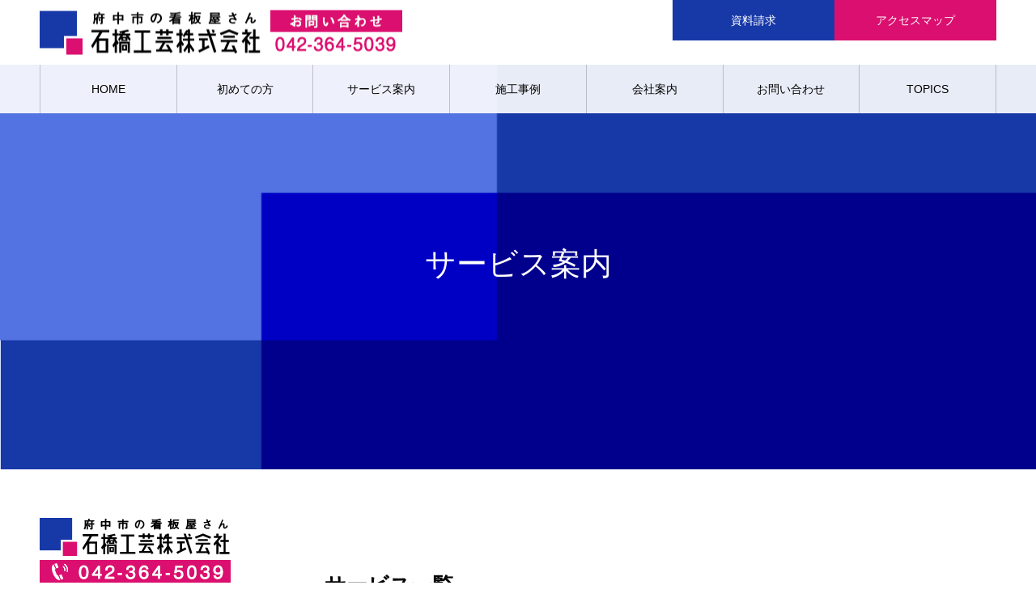

--- FILE ---
content_type: text/html; charset=UTF-8
request_url: https://www.ishibashi-k.com/service/
body_size: 19120
content:
<!DOCTYPE html>
<html class="pc" dir="ltr" lang="ja" prefix="og: https://ogp.me/ns#">
<head>
<meta charset="UTF-8">
<!--[if IE]><meta http-equiv="X-UA-Compatible" content="IE=edge"><![endif]-->
<meta name="viewport" content="width=device-width">
<meta name="format-detection" content="telephone=no">
<meta name="description" content="石橋工芸株式会社は東京都府中市を中心に看板製作専門店として「看板（sign）製作」「シール・ラベル・ステッカー製作」「ガラスフィルム施工」「ダイノックフィルム」「ペイントフィルム」「コンフォーマブルフィルム」「オリジナルホワイトボード」「オリジナル表札」「ピクトサイン」「ディスプレーケース各種製作」「アクリルレーザー加工」「ポスター印刷・パネル加工」等のサービスを提供しております。">
<link rel="pingback" href="https://www.ishibashi-k.com/xmlrpc.php">
<title>サービス案内 | 石橋工芸株式会社 | 府中市の看板（sign）製作</title>
	<style>img:is([sizes="auto" i], [sizes^="auto," i]) { contain-intrinsic-size: 3000px 1500px }</style>
	
		<!-- All in One SEO 4.9.3 - aioseo.com -->
	<meta name="robots" content="max-image-preview:large" />
	<link rel="canonical" href="https://www.ishibashi-k.com/service/" />
	<meta name="generator" content="All in One SEO (AIOSEO) 4.9.3" />
		<meta property="og:locale" content="ja_JP" />
		<meta property="og:site_name" content="石橋工芸株式会社 | 府中市の看板（sign）製作 | 石橋工芸株式会社は東京都府中市を中心に看板製作専門店として「看板（sign）製作」「シール・ラベル・ステッカー製作」「ガラスフィルム施工」「ダイノックフィルム」「ペイントフィルム」「コンフォーマブルフィルム」「オリジナルホワイトボード」「オリジナル表札」「ピクトサイン」「ディスプレーケース各種製作」「アクリルレーザー加工」「ポスター印刷・パネル加工」等のサービスを提供しております。" />
		<meta property="og:type" content="article" />
		<meta property="og:title" content="サービス案内 | 石橋工芸株式会社 | 府中市の看板（sign）製作" />
		<meta property="og:url" content="https://www.ishibashi-k.com/service/" />
		<meta property="article:published_time" content="2020-07-03T06:01:41+00:00" />
		<meta property="article:modified_time" content="2020-07-14T11:26:18+00:00" />
		<meta name="twitter:card" content="summary_large_image" />
		<meta name="twitter:title" content="サービス案内 | 石橋工芸株式会社 | 府中市の看板（sign）製作" />
		<script type="application/ld+json" class="aioseo-schema">
			{"@context":"https:\/\/schema.org","@graph":[{"@type":"BreadcrumbList","@id":"https:\/\/www.ishibashi-k.com\/service\/#breadcrumblist","itemListElement":[{"@type":"ListItem","@id":"https:\/\/www.ishibashi-k.com#listItem","position":1,"name":"\u5bb6","item":"https:\/\/www.ishibashi-k.com","nextItem":{"@type":"ListItem","@id":"https:\/\/www.ishibashi-k.com\/service\/#listItem","name":"\u30b5\u30fc\u30d3\u30b9\u6848\u5185"}},{"@type":"ListItem","@id":"https:\/\/www.ishibashi-k.com\/service\/#listItem","position":2,"name":"\u30b5\u30fc\u30d3\u30b9\u6848\u5185","previousItem":{"@type":"ListItem","@id":"https:\/\/www.ishibashi-k.com#listItem","name":"\u5bb6"}}]},{"@type":"Organization","@id":"https:\/\/www.ishibashi-k.com\/#organization","name":"\u77f3\u6a4b\u5de5\u82b8\u682a\u5f0f\u4f1a\u793e | \u5e9c\u4e2d\u5e02\u306e\u770b\u677f\uff08sign\uff09\u88fd\u4f5c","description":"\u77f3\u6a4b\u5de5\u82b8\u682a\u5f0f\u4f1a\u793e\u306f\u6771\u4eac\u90fd\u5e9c\u4e2d\u5e02\u3092\u4e2d\u5fc3\u306b\u770b\u677f\u88fd\u4f5c\u5c02\u9580\u5e97\u3068\u3057\u3066\u300c\u770b\u677f\uff08sign\uff09\u88fd\u4f5c\u300d\u300c\u30b7\u30fc\u30eb\u30fb\u30e9\u30d9\u30eb\u30fb\u30b9\u30c6\u30c3\u30ab\u30fc\u88fd\u4f5c\u300d\u300c\u30ac\u30e9\u30b9\u30d5\u30a3\u30eb\u30e0\u65bd\u5de5\u300d\u300c\u30c0\u30a4\u30ce\u30c3\u30af\u30d5\u30a3\u30eb\u30e0\u300d\u300c\u30da\u30a4\u30f3\u30c8\u30d5\u30a3\u30eb\u30e0\u300d\u300c\u30b3\u30f3\u30d5\u30a9\u30fc\u30de\u30d6\u30eb\u30d5\u30a3\u30eb\u30e0\u300d\u300c\u30aa\u30ea\u30b8\u30ca\u30eb\u30db\u30ef\u30a4\u30c8\u30dc\u30fc\u30c9\u300d\u300c\u30aa\u30ea\u30b8\u30ca\u30eb\u8868\u672d\u300d\u300c\u30d4\u30af\u30c8\u30b5\u30a4\u30f3\u300d\u300c\u30c7\u30a3\u30b9\u30d7\u30ec\u30fc\u30b1\u30fc\u30b9\u5404\u7a2e\u88fd\u4f5c\u300d\u300c\u30a2\u30af\u30ea\u30eb\u30ec\u30fc\u30b6\u30fc\u52a0\u5de5\u300d\u300c\u30dd\u30b9\u30bf\u30fc\u5370\u5237\u30fb\u30d1\u30cd\u30eb\u52a0\u5de5\u300d\u7b49\u306e\u30b5\u30fc\u30d3\u30b9\u3092\u63d0\u4f9b\u3057\u3066\u304a\u308a\u307e\u3059\u3002","url":"https:\/\/www.ishibashi-k.com\/"},{"@type":"WebPage","@id":"https:\/\/www.ishibashi-k.com\/service\/#webpage","url":"https:\/\/www.ishibashi-k.com\/service\/","name":"\u30b5\u30fc\u30d3\u30b9\u6848\u5185 | \u77f3\u6a4b\u5de5\u82b8\u682a\u5f0f\u4f1a\u793e | \u5e9c\u4e2d\u5e02\u306e\u770b\u677f\uff08sign\uff09\u88fd\u4f5c","inLanguage":"ja","isPartOf":{"@id":"https:\/\/www.ishibashi-k.com\/#website"},"breadcrumb":{"@id":"https:\/\/www.ishibashi-k.com\/service\/#breadcrumblist"},"datePublished":"2020-07-03T15:01:41+09:00","dateModified":"2020-07-14T20:26:18+09:00"},{"@type":"WebSite","@id":"https:\/\/www.ishibashi-k.com\/#website","url":"https:\/\/www.ishibashi-k.com\/","name":"\u77f3\u6a4b\u5de5\u82b8\u682a\u5f0f\u4f1a\u793e | \u5e9c\u4e2d\u5e02\u306e\u770b\u677f\uff08sign\uff09\u88fd\u4f5c","description":"\u77f3\u6a4b\u5de5\u82b8\u682a\u5f0f\u4f1a\u793e\u306f\u6771\u4eac\u90fd\u5e9c\u4e2d\u5e02\u3092\u4e2d\u5fc3\u306b\u770b\u677f\u88fd\u4f5c\u5c02\u9580\u5e97\u3068\u3057\u3066\u300c\u770b\u677f\uff08sign\uff09\u88fd\u4f5c\u300d\u300c\u30b7\u30fc\u30eb\u30fb\u30e9\u30d9\u30eb\u30fb\u30b9\u30c6\u30c3\u30ab\u30fc\u88fd\u4f5c\u300d\u300c\u30ac\u30e9\u30b9\u30d5\u30a3\u30eb\u30e0\u65bd\u5de5\u300d\u300c\u30c0\u30a4\u30ce\u30c3\u30af\u30d5\u30a3\u30eb\u30e0\u300d\u300c\u30da\u30a4\u30f3\u30c8\u30d5\u30a3\u30eb\u30e0\u300d\u300c\u30b3\u30f3\u30d5\u30a9\u30fc\u30de\u30d6\u30eb\u30d5\u30a3\u30eb\u30e0\u300d\u300c\u30aa\u30ea\u30b8\u30ca\u30eb\u30db\u30ef\u30a4\u30c8\u30dc\u30fc\u30c9\u300d\u300c\u30aa\u30ea\u30b8\u30ca\u30eb\u8868\u672d\u300d\u300c\u30d4\u30af\u30c8\u30b5\u30a4\u30f3\u300d\u300c\u30c7\u30a3\u30b9\u30d7\u30ec\u30fc\u30b1\u30fc\u30b9\u5404\u7a2e\u88fd\u4f5c\u300d\u300c\u30a2\u30af\u30ea\u30eb\u30ec\u30fc\u30b6\u30fc\u52a0\u5de5\u300d\u300c\u30dd\u30b9\u30bf\u30fc\u5370\u5237\u30fb\u30d1\u30cd\u30eb\u52a0\u5de5\u300d\u7b49\u306e\u30b5\u30fc\u30d3\u30b9\u3092\u63d0\u4f9b\u3057\u3066\u304a\u308a\u307e\u3059\u3002","inLanguage":"ja","publisher":{"@id":"https:\/\/www.ishibashi-k.com\/#organization"}}]}
		</script>
		<!-- All in One SEO -->

<link rel='dns-prefetch' href='//challenges.cloudflare.com' />
<link rel='dns-prefetch' href='//www.googletagmanager.com' />
<link rel="alternate" type="application/rss+xml" title="石橋工芸株式会社 | 府中市の看板（sign）製作 &raquo; フィード" href="https://www.ishibashi-k.com/feed/" />
<link rel="alternate" type="application/rss+xml" title="石橋工芸株式会社 | 府中市の看板（sign）製作 &raquo; コメントフィード" href="https://www.ishibashi-k.com/comments/feed/" />
<script type="text/javascript">
/* <![CDATA[ */
window._wpemojiSettings = {"baseUrl":"https:\/\/s.w.org\/images\/core\/emoji\/16.0.1\/72x72\/","ext":".png","svgUrl":"https:\/\/s.w.org\/images\/core\/emoji\/16.0.1\/svg\/","svgExt":".svg","source":{"concatemoji":"https:\/\/www.ishibashi-k.com\/wp-includes\/js\/wp-emoji-release.min.js?ver=6.8.3"}};
/*! This file is auto-generated */
!function(s,n){var o,i,e;function c(e){try{var t={supportTests:e,timestamp:(new Date).valueOf()};sessionStorage.setItem(o,JSON.stringify(t))}catch(e){}}function p(e,t,n){e.clearRect(0,0,e.canvas.width,e.canvas.height),e.fillText(t,0,0);var t=new Uint32Array(e.getImageData(0,0,e.canvas.width,e.canvas.height).data),a=(e.clearRect(0,0,e.canvas.width,e.canvas.height),e.fillText(n,0,0),new Uint32Array(e.getImageData(0,0,e.canvas.width,e.canvas.height).data));return t.every(function(e,t){return e===a[t]})}function u(e,t){e.clearRect(0,0,e.canvas.width,e.canvas.height),e.fillText(t,0,0);for(var n=e.getImageData(16,16,1,1),a=0;a<n.data.length;a++)if(0!==n.data[a])return!1;return!0}function f(e,t,n,a){switch(t){case"flag":return n(e,"\ud83c\udff3\ufe0f\u200d\u26a7\ufe0f","\ud83c\udff3\ufe0f\u200b\u26a7\ufe0f")?!1:!n(e,"\ud83c\udde8\ud83c\uddf6","\ud83c\udde8\u200b\ud83c\uddf6")&&!n(e,"\ud83c\udff4\udb40\udc67\udb40\udc62\udb40\udc65\udb40\udc6e\udb40\udc67\udb40\udc7f","\ud83c\udff4\u200b\udb40\udc67\u200b\udb40\udc62\u200b\udb40\udc65\u200b\udb40\udc6e\u200b\udb40\udc67\u200b\udb40\udc7f");case"emoji":return!a(e,"\ud83e\udedf")}return!1}function g(e,t,n,a){var r="undefined"!=typeof WorkerGlobalScope&&self instanceof WorkerGlobalScope?new OffscreenCanvas(300,150):s.createElement("canvas"),o=r.getContext("2d",{willReadFrequently:!0}),i=(o.textBaseline="top",o.font="600 32px Arial",{});return e.forEach(function(e){i[e]=t(o,e,n,a)}),i}function t(e){var t=s.createElement("script");t.src=e,t.defer=!0,s.head.appendChild(t)}"undefined"!=typeof Promise&&(o="wpEmojiSettingsSupports",i=["flag","emoji"],n.supports={everything:!0,everythingExceptFlag:!0},e=new Promise(function(e){s.addEventListener("DOMContentLoaded",e,{once:!0})}),new Promise(function(t){var n=function(){try{var e=JSON.parse(sessionStorage.getItem(o));if("object"==typeof e&&"number"==typeof e.timestamp&&(new Date).valueOf()<e.timestamp+604800&&"object"==typeof e.supportTests)return e.supportTests}catch(e){}return null}();if(!n){if("undefined"!=typeof Worker&&"undefined"!=typeof OffscreenCanvas&&"undefined"!=typeof URL&&URL.createObjectURL&&"undefined"!=typeof Blob)try{var e="postMessage("+g.toString()+"("+[JSON.stringify(i),f.toString(),p.toString(),u.toString()].join(",")+"));",a=new Blob([e],{type:"text/javascript"}),r=new Worker(URL.createObjectURL(a),{name:"wpTestEmojiSupports"});return void(r.onmessage=function(e){c(n=e.data),r.terminate(),t(n)})}catch(e){}c(n=g(i,f,p,u))}t(n)}).then(function(e){for(var t in e)n.supports[t]=e[t],n.supports.everything=n.supports.everything&&n.supports[t],"flag"!==t&&(n.supports.everythingExceptFlag=n.supports.everythingExceptFlag&&n.supports[t]);n.supports.everythingExceptFlag=n.supports.everythingExceptFlag&&!n.supports.flag,n.DOMReady=!1,n.readyCallback=function(){n.DOMReady=!0}}).then(function(){return e}).then(function(){var e;n.supports.everything||(n.readyCallback(),(e=n.source||{}).concatemoji?t(e.concatemoji):e.wpemoji&&e.twemoji&&(t(e.twemoji),t(e.wpemoji)))}))}((window,document),window._wpemojiSettings);
/* ]]> */
</script>
<link rel='stylesheet' id='style-css' href='https://www.ishibashi-k.com/wp-content/themes/noel_tcd072/style.css?ver=1.4.2' type='text/css' media='all' />
<style id='wp-emoji-styles-inline-css' type='text/css'>

	img.wp-smiley, img.emoji {
		display: inline !important;
		border: none !important;
		box-shadow: none !important;
		height: 1em !important;
		width: 1em !important;
		margin: 0 0.07em !important;
		vertical-align: -0.1em !important;
		background: none !important;
		padding: 0 !important;
	}
</style>
<link rel='stylesheet' id='wp-block-library-css' href='https://www.ishibashi-k.com/wp-includes/css/dist/block-library/style.min.css?ver=6.8.3' type='text/css' media='all' />
<style id='classic-theme-styles-inline-css' type='text/css'>
/*! This file is auto-generated */
.wp-block-button__link{color:#fff;background-color:#32373c;border-radius:9999px;box-shadow:none;text-decoration:none;padding:calc(.667em + 2px) calc(1.333em + 2px);font-size:1.125em}.wp-block-file__button{background:#32373c;color:#fff;text-decoration:none}
</style>
<link rel='stylesheet' id='aioseo/css/src/vue/standalone/blocks/table-of-contents/global.scss-css' href='https://www.ishibashi-k.com/wp-content/plugins/all-in-one-seo-pack/dist/Lite/assets/css/table-of-contents/global.e90f6d47.css?ver=4.9.3' type='text/css' media='all' />
<style id='global-styles-inline-css' type='text/css'>
:root{--wp--preset--aspect-ratio--square: 1;--wp--preset--aspect-ratio--4-3: 4/3;--wp--preset--aspect-ratio--3-4: 3/4;--wp--preset--aspect-ratio--3-2: 3/2;--wp--preset--aspect-ratio--2-3: 2/3;--wp--preset--aspect-ratio--16-9: 16/9;--wp--preset--aspect-ratio--9-16: 9/16;--wp--preset--color--black: #000000;--wp--preset--color--cyan-bluish-gray: #abb8c3;--wp--preset--color--white: #ffffff;--wp--preset--color--pale-pink: #f78da7;--wp--preset--color--vivid-red: #cf2e2e;--wp--preset--color--luminous-vivid-orange: #ff6900;--wp--preset--color--luminous-vivid-amber: #fcb900;--wp--preset--color--light-green-cyan: #7bdcb5;--wp--preset--color--vivid-green-cyan: #00d084;--wp--preset--color--pale-cyan-blue: #8ed1fc;--wp--preset--color--vivid-cyan-blue: #0693e3;--wp--preset--color--vivid-purple: #9b51e0;--wp--preset--gradient--vivid-cyan-blue-to-vivid-purple: linear-gradient(135deg,rgba(6,147,227,1) 0%,rgb(155,81,224) 100%);--wp--preset--gradient--light-green-cyan-to-vivid-green-cyan: linear-gradient(135deg,rgb(122,220,180) 0%,rgb(0,208,130) 100%);--wp--preset--gradient--luminous-vivid-amber-to-luminous-vivid-orange: linear-gradient(135deg,rgba(252,185,0,1) 0%,rgba(255,105,0,1) 100%);--wp--preset--gradient--luminous-vivid-orange-to-vivid-red: linear-gradient(135deg,rgba(255,105,0,1) 0%,rgb(207,46,46) 100%);--wp--preset--gradient--very-light-gray-to-cyan-bluish-gray: linear-gradient(135deg,rgb(238,238,238) 0%,rgb(169,184,195) 100%);--wp--preset--gradient--cool-to-warm-spectrum: linear-gradient(135deg,rgb(74,234,220) 0%,rgb(151,120,209) 20%,rgb(207,42,186) 40%,rgb(238,44,130) 60%,rgb(251,105,98) 80%,rgb(254,248,76) 100%);--wp--preset--gradient--blush-light-purple: linear-gradient(135deg,rgb(255,206,236) 0%,rgb(152,150,240) 100%);--wp--preset--gradient--blush-bordeaux: linear-gradient(135deg,rgb(254,205,165) 0%,rgb(254,45,45) 50%,rgb(107,0,62) 100%);--wp--preset--gradient--luminous-dusk: linear-gradient(135deg,rgb(255,203,112) 0%,rgb(199,81,192) 50%,rgb(65,88,208) 100%);--wp--preset--gradient--pale-ocean: linear-gradient(135deg,rgb(255,245,203) 0%,rgb(182,227,212) 50%,rgb(51,167,181) 100%);--wp--preset--gradient--electric-grass: linear-gradient(135deg,rgb(202,248,128) 0%,rgb(113,206,126) 100%);--wp--preset--gradient--midnight: linear-gradient(135deg,rgb(2,3,129) 0%,rgb(40,116,252) 100%);--wp--preset--font-size--small: 13px;--wp--preset--font-size--medium: 20px;--wp--preset--font-size--large: 36px;--wp--preset--font-size--x-large: 42px;--wp--preset--spacing--20: 0.44rem;--wp--preset--spacing--30: 0.67rem;--wp--preset--spacing--40: 1rem;--wp--preset--spacing--50: 1.5rem;--wp--preset--spacing--60: 2.25rem;--wp--preset--spacing--70: 3.38rem;--wp--preset--spacing--80: 5.06rem;--wp--preset--shadow--natural: 6px 6px 9px rgba(0, 0, 0, 0.2);--wp--preset--shadow--deep: 12px 12px 50px rgba(0, 0, 0, 0.4);--wp--preset--shadow--sharp: 6px 6px 0px rgba(0, 0, 0, 0.2);--wp--preset--shadow--outlined: 6px 6px 0px -3px rgba(255, 255, 255, 1), 6px 6px rgba(0, 0, 0, 1);--wp--preset--shadow--crisp: 6px 6px 0px rgba(0, 0, 0, 1);}:where(.is-layout-flex){gap: 0.5em;}:where(.is-layout-grid){gap: 0.5em;}body .is-layout-flex{display: flex;}.is-layout-flex{flex-wrap: wrap;align-items: center;}.is-layout-flex > :is(*, div){margin: 0;}body .is-layout-grid{display: grid;}.is-layout-grid > :is(*, div){margin: 0;}:where(.wp-block-columns.is-layout-flex){gap: 2em;}:where(.wp-block-columns.is-layout-grid){gap: 2em;}:where(.wp-block-post-template.is-layout-flex){gap: 1.25em;}:where(.wp-block-post-template.is-layout-grid){gap: 1.25em;}.has-black-color{color: var(--wp--preset--color--black) !important;}.has-cyan-bluish-gray-color{color: var(--wp--preset--color--cyan-bluish-gray) !important;}.has-white-color{color: var(--wp--preset--color--white) !important;}.has-pale-pink-color{color: var(--wp--preset--color--pale-pink) !important;}.has-vivid-red-color{color: var(--wp--preset--color--vivid-red) !important;}.has-luminous-vivid-orange-color{color: var(--wp--preset--color--luminous-vivid-orange) !important;}.has-luminous-vivid-amber-color{color: var(--wp--preset--color--luminous-vivid-amber) !important;}.has-light-green-cyan-color{color: var(--wp--preset--color--light-green-cyan) !important;}.has-vivid-green-cyan-color{color: var(--wp--preset--color--vivid-green-cyan) !important;}.has-pale-cyan-blue-color{color: var(--wp--preset--color--pale-cyan-blue) !important;}.has-vivid-cyan-blue-color{color: var(--wp--preset--color--vivid-cyan-blue) !important;}.has-vivid-purple-color{color: var(--wp--preset--color--vivid-purple) !important;}.has-black-background-color{background-color: var(--wp--preset--color--black) !important;}.has-cyan-bluish-gray-background-color{background-color: var(--wp--preset--color--cyan-bluish-gray) !important;}.has-white-background-color{background-color: var(--wp--preset--color--white) !important;}.has-pale-pink-background-color{background-color: var(--wp--preset--color--pale-pink) !important;}.has-vivid-red-background-color{background-color: var(--wp--preset--color--vivid-red) !important;}.has-luminous-vivid-orange-background-color{background-color: var(--wp--preset--color--luminous-vivid-orange) !important;}.has-luminous-vivid-amber-background-color{background-color: var(--wp--preset--color--luminous-vivid-amber) !important;}.has-light-green-cyan-background-color{background-color: var(--wp--preset--color--light-green-cyan) !important;}.has-vivid-green-cyan-background-color{background-color: var(--wp--preset--color--vivid-green-cyan) !important;}.has-pale-cyan-blue-background-color{background-color: var(--wp--preset--color--pale-cyan-blue) !important;}.has-vivid-cyan-blue-background-color{background-color: var(--wp--preset--color--vivid-cyan-blue) !important;}.has-vivid-purple-background-color{background-color: var(--wp--preset--color--vivid-purple) !important;}.has-black-border-color{border-color: var(--wp--preset--color--black) !important;}.has-cyan-bluish-gray-border-color{border-color: var(--wp--preset--color--cyan-bluish-gray) !important;}.has-white-border-color{border-color: var(--wp--preset--color--white) !important;}.has-pale-pink-border-color{border-color: var(--wp--preset--color--pale-pink) !important;}.has-vivid-red-border-color{border-color: var(--wp--preset--color--vivid-red) !important;}.has-luminous-vivid-orange-border-color{border-color: var(--wp--preset--color--luminous-vivid-orange) !important;}.has-luminous-vivid-amber-border-color{border-color: var(--wp--preset--color--luminous-vivid-amber) !important;}.has-light-green-cyan-border-color{border-color: var(--wp--preset--color--light-green-cyan) !important;}.has-vivid-green-cyan-border-color{border-color: var(--wp--preset--color--vivid-green-cyan) !important;}.has-pale-cyan-blue-border-color{border-color: var(--wp--preset--color--pale-cyan-blue) !important;}.has-vivid-cyan-blue-border-color{border-color: var(--wp--preset--color--vivid-cyan-blue) !important;}.has-vivid-purple-border-color{border-color: var(--wp--preset--color--vivid-purple) !important;}.has-vivid-cyan-blue-to-vivid-purple-gradient-background{background: var(--wp--preset--gradient--vivid-cyan-blue-to-vivid-purple) !important;}.has-light-green-cyan-to-vivid-green-cyan-gradient-background{background: var(--wp--preset--gradient--light-green-cyan-to-vivid-green-cyan) !important;}.has-luminous-vivid-amber-to-luminous-vivid-orange-gradient-background{background: var(--wp--preset--gradient--luminous-vivid-amber-to-luminous-vivid-orange) !important;}.has-luminous-vivid-orange-to-vivid-red-gradient-background{background: var(--wp--preset--gradient--luminous-vivid-orange-to-vivid-red) !important;}.has-very-light-gray-to-cyan-bluish-gray-gradient-background{background: var(--wp--preset--gradient--very-light-gray-to-cyan-bluish-gray) !important;}.has-cool-to-warm-spectrum-gradient-background{background: var(--wp--preset--gradient--cool-to-warm-spectrum) !important;}.has-blush-light-purple-gradient-background{background: var(--wp--preset--gradient--blush-light-purple) !important;}.has-blush-bordeaux-gradient-background{background: var(--wp--preset--gradient--blush-bordeaux) !important;}.has-luminous-dusk-gradient-background{background: var(--wp--preset--gradient--luminous-dusk) !important;}.has-pale-ocean-gradient-background{background: var(--wp--preset--gradient--pale-ocean) !important;}.has-electric-grass-gradient-background{background: var(--wp--preset--gradient--electric-grass) !important;}.has-midnight-gradient-background{background: var(--wp--preset--gradient--midnight) !important;}.has-small-font-size{font-size: var(--wp--preset--font-size--small) !important;}.has-medium-font-size{font-size: var(--wp--preset--font-size--medium) !important;}.has-large-font-size{font-size: var(--wp--preset--font-size--large) !important;}.has-x-large-font-size{font-size: var(--wp--preset--font-size--x-large) !important;}
:where(.wp-block-post-template.is-layout-flex){gap: 1.25em;}:where(.wp-block-post-template.is-layout-grid){gap: 1.25em;}
:where(.wp-block-columns.is-layout-flex){gap: 2em;}:where(.wp-block-columns.is-layout-grid){gap: 2em;}
:root :where(.wp-block-pullquote){font-size: 1.5em;line-height: 1.6;}
</style>
<link rel='stylesheet' id='contact-form-7-css' href='https://www.ishibashi-k.com/wp-content/plugins/contact-form-7/includes/css/styles.css?ver=6.1.4' type='text/css' media='all' />
<script type="text/javascript" src="https://www.ishibashi-k.com/wp-includes/js/jquery/jquery.min.js?ver=3.7.1" id="jquery-core-js"></script>
<script type="text/javascript" src="https://www.ishibashi-k.com/wp-includes/js/jquery/jquery-migrate.min.js?ver=3.4.1" id="jquery-migrate-js"></script>

<!-- Site Kit によって追加された Google タグ（gtag.js）スニペット -->
<!-- Google アナリティクス スニペット (Site Kit が追加) -->
<script type="text/javascript" src="https://www.googletagmanager.com/gtag/js?id=GT-NFDPBD2" id="google_gtagjs-js" async></script>
<script type="text/javascript" id="google_gtagjs-js-after">
/* <![CDATA[ */
window.dataLayer = window.dataLayer || [];function gtag(){dataLayer.push(arguments);}
gtag("set","linker",{"domains":["www.ishibashi-k.com"]});
gtag("js", new Date());
gtag("set", "developer_id.dZTNiMT", true);
gtag("config", "GT-NFDPBD2");
/* ]]> */
</script>
<link rel="https://api.w.org/" href="https://www.ishibashi-k.com/wp-json/" /><link rel="alternate" title="JSON" type="application/json" href="https://www.ishibashi-k.com/wp-json/wp/v2/pages/133" /><link rel='shortlink' href='https://www.ishibashi-k.com/?p=133' />
<link rel="alternate" title="oEmbed (JSON)" type="application/json+oembed" href="https://www.ishibashi-k.com/wp-json/oembed/1.0/embed?url=https%3A%2F%2Fwww.ishibashi-k.com%2Fservice%2F" />
<link rel="alternate" title="oEmbed (XML)" type="text/xml+oembed" href="https://www.ishibashi-k.com/wp-json/oembed/1.0/embed?url=https%3A%2F%2Fwww.ishibashi-k.com%2Fservice%2F&#038;format=xml" />
<meta name="generator" content="Site Kit by Google 1.171.0" />
<link rel="stylesheet" href="https://www.ishibashi-k.com/wp-content/themes/noel_tcd072/css/design-plus.css?ver=1.4.2">
<link rel="stylesheet" href="https://www.ishibashi-k.com/wp-content/themes/noel_tcd072/css/sns-botton.css?ver=1.4.2">
<link rel="stylesheet" media="screen and (max-width:1250px)" href="https://www.ishibashi-k.com/wp-content/themes/noel_tcd072/css/responsive.css?ver=1.4.2">
<link rel="stylesheet" media="screen and (max-width:1250px)" href="https://www.ishibashi-k.com/wp-content/themes/noel_tcd072/css/footer-bar.css?ver=1.4.2">

<script src="https://www.ishibashi-k.com/wp-content/themes/noel_tcd072/js/jquery.easing.1.3.js?ver=1.4.2"></script>
<script src="https://www.ishibashi-k.com/wp-content/themes/noel_tcd072/js/jscript.js?ver=1.4.2"></script>
<script src="https://www.ishibashi-k.com/wp-content/themes/noel_tcd072/js/comment.js?ver=1.4.2"></script>


<link rel="stylesheet" href="https://www.ishibashi-k.com/wp-content/themes/noel_tcd072/js/perfect-scrollbar.css?ver=1.4.2">
<script src="https://www.ishibashi-k.com/wp-content/themes/noel_tcd072/js/perfect-scrollbar.min.js?ver=1.4.2"></script>

<script src="https://www.ishibashi-k.com/wp-content/themes/noel_tcd072/js/jquery.cookie.js?ver=1.4.2"></script>


<style type="text/css">

body, input, textarea { font-family: Arial, "ヒラギノ角ゴ ProN W3", "Hiragino Kaku Gothic ProN", "メイリオ", Meiryo, sans-serif; }

.rich_font, .p-vertical { font-family: "Hiragino Sans", "ヒラギノ角ゴ ProN", "Hiragino Kaku Gothic ProN", "游ゴシック", YuGothic, "メイリオ", Meiryo, sans-serif; font-weight:500; }

.rich_font_type1 { font-family: Arial, "ヒラギノ角ゴ ProN W3", "Hiragino Kaku Gothic ProN", "メイリオ", Meiryo, sans-serif; }
.rich_font_type2 { font-family: "Hiragino Sans", "ヒラギノ角ゴ ProN", "Hiragino Kaku Gothic ProN", "游ゴシック", YuGothic, "メイリオ", Meiryo, sans-serif; font-weight:500; }
.rich_font_type3 { font-family: "Times New Roman" , "游明朝" , "Yu Mincho" , "游明朝体" , "YuMincho" , "ヒラギノ明朝 Pro W3" , "Hiragino Mincho Pro" , "HiraMinProN-W3" , "HGS明朝E" , "ＭＳ Ｐ明朝" , "MS PMincho" , serif; font-weight:500; }


.home #header_top { background:rgba(255,255,255,0.8); }
#header_top { background:rgba(255,255,255,1); }
#header_logo a { color:#000000; }
.pc #global_menu { background:rgba(255,255,255,0.9); }
.pc #global_menu > ul { border-left:1px solid rgba(0,0,0,0.2); }
.pc #global_menu > ul > li { border-right:1px solid rgba(0,0,0,0.2); }
.pc #global_menu > ul > li > a, .pc #global_menu ul ul li.menu-item-has-children > a:before { color:#000000; }
.pc #global_menu > ul > li > a:after { background:#db0f6f; }
.pc #global_menu ul ul a { color:#000000; background:#e0e0e0; }
.pc #global_menu ul ul a:hover { background:#6c87dd; }
.pc .header_fix #global_menu { background:rgba(255,255,255,0.9); }
.pc .header_fix #global_menu > ul { border-left:1px solid rgba(0,0,0,0.5); }
.pc .header_fix #global_menu > ul > li { border-right:1px solid rgba(0,0,0,0.5); }
.mobile #mobile_menu { background:#1739a8; }
.mobile #global_menu a { color:#ffffff; background:#1739a8; border-bottom:1px solid #6c87dd; }
.mobile #global_menu li li a { background:#283470; }
.mobile #global_menu a:hover, #mobile_menu .close_button:hover, #mobile_menu #global_menu .child_menu_button:hover { color:#ffffff; background:#db0f6f; }
.megamenu_clinic_list1 { border-color:#dddddd; background:#ffffff; }
.megamenu_clinic_list1 a { background:#ffffff; }
.megamenu_clinic_list1 ol, .megamenu_clinic_list1 li { border-color:#dddddd; }
.megamenu_clinic_list1 .title { color:#ff4b54; }
.megamenu_clinic_list2 { border-color:#dddddd; background:#ffffff; }
.megamenu_clinic_list2 a { background:#ffffff; }
.megamenu_clinic_list2_inner, .megamenu_clinic_list2 ol, .megamenu_clinic_list2 li { border-color:#dddddd; }
.megamenu_clinic_list2 .headline, .megamenu_clinic_list2 .title { color:#ff4b54; }
.megamenu_clinic_list2 .link_button a { color:#FFFFFF; background:#222222; }
.megamenu_clinic_list2 .link_button a:hover { color:#FFFFFF; background:#f45963; }
.megamenu_campaign_list { background:#f4f4f5; }
.megamenu_campaign_list .post_list_area, .megamenu_campaign_list .menu_area a:hover, .megamenu_campaign_list .menu_area li.active a { background:#ffffff; }
.megamenu_campaign_list .menu_area a { background:#ff474f; }
.megamenu_campaign_list .menu_area a:hover, .megamenu_campaign_list .menu_area li.active a { color:#ff474f; }
.pc .header_fix #header_top { background:rgba(255,255,255,0.8); }
.header_fix #header_logo a { color:#000000 !important; }
#header_button .button1 a, #footer_button .button1 a { color:#FFFFFF; background:#1739a8; }
#header_button .button1 a:hover, #footer_button .button1 a:hover { color:#FFFFFF; background:#283470; }
#header_button .button2 a, #footer_button .button2 a { color:#FFFFFF; background:#db0f6f; }
#header_button .button2 a:hover, #footer_button .button2 a:hover { color:#FFFFFF; background:#9b2b50; }
#footer_info_content1 .button a { color:#FFFFFF; background:#db0f6f; }
#footer_info_content1 .button a:hover { color:#FFFFFF; background:#9b2b50; }
#footer_info_content2 .button a { color:#FFFFFF; background:#db0f6f; }
#footer_info_content2 .button a:hover { color:#FFFFFF; background:#9b2b50; }
#footer_banner .title { color:#1739a8; font-size:20px; }
#footer_menu_area, #footer_menu_area a, #footer_menu .footer_headline a:before { color:#000000; }
#footer_menu_area .footer_headline a { color:#f95660; }
#footer_menu_area a:hover, #footer_menu .footer_headline a:hover:before { color:#f95660; }
#footer_bottom, #footer_bottom a { color:#FFFFFF; }
@media screen and (max-width:950px) {
  #footer_banner .title { font-size:16px; }
}
#page_header .catch { font-size:38px; }
@media screen and (max-width:750px) {
  #page_header .catch { font-size:24px; }
}

.author_profile a.avatar img, .animate_image img, .animate_background .image {
  width:100%; height:auto;
  -webkit-transition: transform  0.75s ease;
  transition: transform  0.75s ease;
}
.author_profile a.avatar:hover img, .animate_image:hover img, .animate_background:hover .image, #index_staff_slider a:hover img {
  -webkit-transform: scale(1.2);
  transform: scale(1.2);
}




a { color:#000; }

#bread_crumb li.last span, #comment_headline, .tcd_category_list a:hover, .tcd_category_list .child_menu_button:hover, .side_headline, #faq_category li a:hover, #faq_category li.active a, #archive_service .bottom_area .sub_category li a:hover,
  #side_service_category_list a:hover, #side_service_category_list li.active > a, #side_faq_category_list a:hover, #side_faq_category_list li.active a, #side_staff_list a:hover, #side_staff_list li.active a, .cf_data_list li a:hover,
    #side_campaign_category_list a:hover, #side_campaign_category_list li.active a, #side_clinic_list a:hover, #side_clinic_list li.active a
{ color: #1739a8; }

#page_header .tab, #return_top a, #comment_tab li a:hover, #comment_tab li.active a, #comment_header #comment_closed p, #submit_comment:hover, #cancel_comment_reply a:hover, #p_readmore .button:hover,
  #wp-calendar td a:hover, #post_pagination p, #post_pagination a:hover, .page_navi span.current, .page_navi a:hover, .c-pw__btn:hover
{ background-color: #1739a8; }

#guest_info input:focus, #comment_textarea textarea:focus, .c-pw__box-input:focus
{ border-color: #1739a8; }

#comment_tab li.active a:after, #comment_header #comment_closed p:after
{ border-color:#1739a8 transparent transparent transparent; }


#header_logo a:hover, #footer a:hover, .cardlink_title a:hover, #menu_button:hover:before, #header_logo a:hover, #related_post .item a:hover, .comment a:hover, .comment_form_wrapper a:hover, #next_prev_post a:hover,
  #bread_crumb a:hover, #bread_crumb li.home a:hover:after, .author_profile a:hover, .author_profile .author_link li a:hover:before, #post_meta_bottom a:hover, #next_prev_post a:hover:before,
    #recent_news a.link:hover, #recent_news .link:hover:after, #recent_news li a:hover .title, #searchform .submit_button:hover:before, .styled_post_list1 a:hover .title_area, .styled_post_list1 a:hover .date, .p-dropdown__title:hover:after, .p-dropdown__list li a:hover
{ color: #db0f6f; }
.post_content a { color: #db0f6f; }
.post_content a:hover { color:#9b2b50; }
#return_top a:hover { background-color: #db0f6f; }
.frost_bg:before { background:rgba(255,255,255,0.6); }
.blur_image img { filter:blur(10px); }
#site_wrap { display:none; }
#site_loader_overlay {
  background:#ffffff;
  opacity: 1;
  position: fixed;
  top: 0px;
  left: 0px;
  width: 100%;
  height: 100%;
  width: 100vw;
  height: 100vh;
  z-index: 99999;
}
#site_loader_animation {
  width: 48px;
  height: 48px;
  font-size: 10px;
  text-indent: -9999em;
  position: fixed;
  top: 0;
  left: 0;
	right: 0;
	bottom: 0;
	margin: auto;
  border: 3px solid rgba(23,57,168,0.2);
  border-top-color: #1739a8;
  border-radius: 50%;
  -webkit-animation: loading-circle 1.1s infinite linear;
  animation: loading-circle 1.1s infinite linear;
}
@-webkit-keyframes loading-circle {
  0% { -webkit-transform: rotate(0deg); transform: rotate(0deg); }
  100% { -webkit-transform: rotate(360deg); transform: rotate(360deg); }
}
@media only screen and (max-width: 767px) {
	#site_loader_animation { width: 30px; height: 30px; }
}
@keyframes loading-circle {
  0% { -webkit-transform: rotate(0deg); transform: rotate(0deg); }
  100% { -webkit-transform: rotate(360deg); transform: rotate(360deg); }
}


/*--------font size for pages-----------------------*/
.post_content p,
.post_content td, 
.post_content th,
.post_content li {
    font-size: 1.2em;
    line-height: 2;
    }

.style2a {
    border-bottom: 3px solid #1739A8;
}
.style3b {
    border: none;
    border-top: 3px solid #1739A8 ;
    background: #d7e0ff;
}
.style4a {
    border-left: 3px solid #1739A8;
}
.style5b {
    background: #1739A8;
}

/*--------su-----------------------*/
.su-service-title {
    margin-bottom: .2em !important;
    font-size: 1.5em !important;
}


/*--------top-----------------------*/
#index_clinic .desc { text-align: left; }

#index_staff .index_cb_button { display: none; }
</style>

<link rel="stylesheet" href="https://www.ishibashi-k.com/wp-content/themes/noel_tcd072/pagebuilder/assets/css/pagebuilder.css?ver=1.3.4.noel">
<style type="text/css">
.tcd-pb-row.row1 { margin-bottom:0px; background-color:#ffffff; }
.tcd-pb-row.row1 .tcd-pb-col.col1 { width:100%; }
.tcd-pb-row.row1 .tcd-pb-col.col1 .tcd-pb-widget.widget1 { margin-bottom:30px; }
@media only screen and (max-width:767px) {
  .tcd-pb-row.row1 { margin-bottom:0px; }
  .tcd-pb-row.row1 .tcd-pb-col.col1 .tcd-pb-widget.widget1 { margin-bottom:30px; }
}
.tcd-pb-row.row2 { margin-bottom:0px; background-color:#ffffff; }
.tcd-pb-row.row2 .tcd-pb-row-inner { margin-left:-10px; margin-right:-10px; }
.tcd-pb-row.row2 .tcd-pb-col.col1 { width:25%; padding-left:10px; padding-right:10px; }
.tcd-pb-row.row2 .tcd-pb-col.col2 { width:25%; padding-left:10px; padding-right:10px; }
.tcd-pb-row.row2 .tcd-pb-col.col3 { width:25%; padding-left:10px; padding-right:10px; }
.tcd-pb-row.row2 .tcd-pb-col.col4 { width:25%; padding-left:10px; padding-right:10px; }
.tcd-pb-row.row2 .tcd-pb-col.col1 .tcd-pb-widget.widget1 { margin-bottom:30px; }
.tcd-pb-row.row2 .tcd-pb-col.col2 .tcd-pb-widget.widget1 { margin-bottom:30px; }
.tcd-pb-row.row2 .tcd-pb-col.col3 .tcd-pb-widget.widget1 { margin-bottom:30px; }
.tcd-pb-row.row2 .tcd-pb-col.col4 .tcd-pb-widget.widget1 { margin-bottom:30px; }
@media only screen and (max-width:767px) {
  .tcd-pb-row.row2 { margin-bottom:0px; }
  .tcd-pb-row.row2 .tcd-pb-row-inner { margin-left:-10px; margin-right:-10px; }
  .tcd-pb-row.row2 .tcd-pb-col.col1 { padding-left:10px; padding-right:10px; }
  .tcd-pb-row.row2 .tcd-pb-col.col1 { width:100%; float:none; margin-bottom:20px; }
  .tcd-pb-row.row2 .tcd-pb-col.col1 .tcd-pb-widget.widget1 { margin-bottom:30px; }
  .tcd-pb-row.row2 .tcd-pb-col.col2 { padding-left:10px; padding-right:10px; }
  .tcd-pb-row.row2 .tcd-pb-col.col2 { width:100%; float:none; margin-bottom:20px; }
  .tcd-pb-row.row2 .tcd-pb-col.col2 .tcd-pb-widget.widget1 { margin-bottom:30px; }
  .tcd-pb-row.row2 .tcd-pb-col.col3 { padding-left:10px; padding-right:10px; }
  .tcd-pb-row.row2 .tcd-pb-col.col3 { width:100%; float:none; margin-bottom:20px; }
  .tcd-pb-row.row2 .tcd-pb-col.col3 .tcd-pb-widget.widget1 { margin-bottom:30px; }
  .tcd-pb-row.row2 .tcd-pb-col.col4 { padding-left:10px; padding-right:10px; }
  .tcd-pb-row.row2 .tcd-pb-col.col4 { width:100%; float:none; }
  .tcd-pb-row.row2 .tcd-pb-col.col4 .tcd-pb-widget.widget1 { margin-bottom:30px; }
}
.tcd-pb-row.row3 { margin-bottom:0px; background-color:#ffffff; }
.tcd-pb-row.row3 .tcd-pb-row-inner { margin-left:-10px; margin-right:-10px; }
.tcd-pb-row.row3 .tcd-pb-col.col1 { width:25%; padding-left:10px; padding-right:10px; }
.tcd-pb-row.row3 .tcd-pb-col.col2 { width:25%; padding-left:10px; padding-right:10px; }
.tcd-pb-row.row3 .tcd-pb-col.col3 { width:25%; padding-left:10px; padding-right:10px; }
.tcd-pb-row.row3 .tcd-pb-col.col4 { width:25%; padding-left:10px; padding-right:10px; }
.tcd-pb-row.row3 .tcd-pb-col.col1 .tcd-pb-widget.widget1 { margin-bottom:30px; }
.tcd-pb-row.row3 .tcd-pb-col.col2 .tcd-pb-widget.widget1 { margin-bottom:30px; }
.tcd-pb-row.row3 .tcd-pb-col.col3 .tcd-pb-widget.widget1 { margin-bottom:30px; }
.tcd-pb-row.row3 .tcd-pb-col.col4 .tcd-pb-widget.widget1 { margin-bottom:30px; }
@media only screen and (max-width:767px) {
  .tcd-pb-row.row3 { margin-bottom:0px; }
  .tcd-pb-row.row3 .tcd-pb-row-inner { margin-left:-10px; margin-right:-10px; }
  .tcd-pb-row.row3 .tcd-pb-col.col1 { padding-left:10px; padding-right:10px; }
  .tcd-pb-row.row3 .tcd-pb-col.col1 { width:100%; float:none; margin-bottom:20px; }
  .tcd-pb-row.row3 .tcd-pb-col.col1 .tcd-pb-widget.widget1 { margin-bottom:30px; }
  .tcd-pb-row.row3 .tcd-pb-col.col2 { padding-left:10px; padding-right:10px; }
  .tcd-pb-row.row3 .tcd-pb-col.col2 { width:100%; float:none; margin-bottom:20px; }
  .tcd-pb-row.row3 .tcd-pb-col.col2 .tcd-pb-widget.widget1 { margin-bottom:30px; }
  .tcd-pb-row.row3 .tcd-pb-col.col3 { padding-left:10px; padding-right:10px; }
  .tcd-pb-row.row3 .tcd-pb-col.col3 { width:100%; float:none; margin-bottom:20px; }
  .tcd-pb-row.row3 .tcd-pb-col.col3 .tcd-pb-widget.widget1 { margin-bottom:30px; }
  .tcd-pb-row.row3 .tcd-pb-col.col4 { padding-left:10px; padding-right:10px; }
  .tcd-pb-row.row3 .tcd-pb-col.col4 { width:100%; float:none; }
  .tcd-pb-row.row3 .tcd-pb-col.col4 .tcd-pb-widget.widget1 { margin-bottom:30px; }
}
.tcd-pb-row.row4 { margin-bottom:0px; background-color:#ffffff; }
.tcd-pb-row.row4 .tcd-pb-row-inner { margin-left:-10px; margin-right:-10px; }
.tcd-pb-row.row4 .tcd-pb-col.col1 { width:25%; padding-left:10px; padding-right:10px; }
.tcd-pb-row.row4 .tcd-pb-col.col2 { width:25%; padding-left:10px; padding-right:10px; }
.tcd-pb-row.row4 .tcd-pb-col.col3 { width:25%; padding-left:10px; padding-right:10px; }
.tcd-pb-row.row4 .tcd-pb-col.col4 { width:25%; padding-left:10px; padding-right:10px; }
.tcd-pb-row.row4 .tcd-pb-col.col1 .tcd-pb-widget.widget1 { margin-bottom:30px; }
.tcd-pb-row.row4 .tcd-pb-col.col2 .tcd-pb-widget.widget1 { margin-bottom:30px; }
@media only screen and (max-width:767px) {
  .tcd-pb-row.row4 { margin-bottom:0px; }
  .tcd-pb-row.row4 .tcd-pb-row-inner { margin-left:-10px; margin-right:-10px; }
  .tcd-pb-row.row4 .tcd-pb-col.col1 { padding-left:10px; padding-right:10px; }
  .tcd-pb-row.row4 .tcd-pb-col.col1 { width:100%; float:none; margin-bottom:20px; }
  .tcd-pb-row.row4 .tcd-pb-col.col1 .tcd-pb-widget.widget1 { margin-bottom:30px; }
  .tcd-pb-row.row4 .tcd-pb-col.col2 { padding-left:10px; padding-right:10px; }
  .tcd-pb-row.row4 .tcd-pb-col.col2 { width:100%; float:none; margin-bottom:20px; }
  .tcd-pb-row.row4 .tcd-pb-col.col2 .tcd-pb-widget.widget1 { margin-bottom:30px; }
  .tcd-pb-row.row4 .tcd-pb-col.col3 { padding-left:10px; padding-right:10px; }
  .tcd-pb-row.row4 .tcd-pb-col.col3 { width:100%; float:none; margin-bottom:20px; }
  .tcd-pb-row.row4 .tcd-pb-col.col4 { padding-left:10px; padding-right:10px; }
  .tcd-pb-row.row4 .tcd-pb-col.col4 { width:100%; float:none; }
}
.tcd-pb-row.row5 { margin-bottom:0px; background-color:#ffffff; }
.tcd-pb-row.row5 .tcd-pb-col.col1 { width:100%; }
.tcd-pb-row.row5 .tcd-pb-col.col1 .tcd-pb-widget.widget1 { margin-bottom:30px; }
@media only screen and (max-width:767px) {
  .tcd-pb-row.row5 { margin-bottom:0px; }
  .tcd-pb-row.row5 .tcd-pb-col.col1 .tcd-pb-widget.widget1 { margin-bottom:30px; }
}
.tcd-pb-row.row6 { margin-bottom:0px; background-color:#ffffff; }
.tcd-pb-row.row6 .tcd-pb-row-inner { margin-left:-15px; margin-right:-15px; }
.tcd-pb-row.row6 .tcd-pb-col.col1 { width:50%; padding-left:15px; padding-right:15px; }
.tcd-pb-row.row6 .tcd-pb-col.col2 { width:50%; padding-left:15px; padding-right:15px; }
.tcd-pb-row.row6 .tcd-pb-col.col1 .tcd-pb-widget.widget1 { margin-bottom:30px; }
.tcd-pb-row.row6 .tcd-pb-col.col2 .tcd-pb-widget.widget1 { margin-bottom:30px; }
@media only screen and (max-width:767px) {
  .tcd-pb-row.row6 { margin-bottom:0px; }
  .tcd-pb-row.row6 .tcd-pb-row-inner { margin-left:-15px; margin-right:-15px; }
  .tcd-pb-row.row6 .tcd-pb-col.col1 { padding-left:15px; padding-right:15px; }
  .tcd-pb-row.row6 .tcd-pb-col.col1 { width:100%; float:none; margin-bottom:30px; }
  .tcd-pb-row.row6 .tcd-pb-col.col1 .tcd-pb-widget.widget1 { margin-bottom:30px; }
  .tcd-pb-row.row6 .tcd-pb-col.col2 { padding-left:15px; padding-right:15px; }
  .tcd-pb-row.row6 .tcd-pb-col.col2 { width:100%; float:none; }
  .tcd-pb-row.row6 .tcd-pb-col.col2 .tcd-pb-widget.widget1 { margin-bottom:30px; }
}
.tcd-pb-row.row7 { margin-bottom:0px; background-color:#ffffff; }
.tcd-pb-row.row7 .tcd-pb-col.col1 { width:100%; }
.tcd-pb-row.row7 .tcd-pb-col.col1 .tcd-pb-widget.widget1 { margin-bottom:30px; }
.tcd-pb-row.row7 .tcd-pb-col.col1 .tcd-pb-widget.widget2 { margin-bottom:30px; }
@media only screen and (max-width:767px) {
  .tcd-pb-row.row7 { margin-bottom:0px; }
  .tcd-pb-row.row7 .tcd-pb-col.col1 .tcd-pb-widget.widget1 { margin-bottom:30px; }
  .tcd-pb-row.row7 .tcd-pb-col.col1 .tcd-pb-widget.widget2 { margin-bottom:30px; }
}
.tcd-pb-row.row8 { margin-bottom:0px; background-color:#ffffff; }
.tcd-pb-row.row8 .tcd-pb-row-inner { margin-left:-15px; margin-right:-15px; }
.tcd-pb-row.row8 .tcd-pb-col.col1 { width:33.3333%; padding-left:15px; padding-right:15px; }
.tcd-pb-row.row8 .tcd-pb-col.col2 { width:33.3333%; padding-left:15px; padding-right:15px; }
.tcd-pb-row.row8 .tcd-pb-col.col3 { width:33.3333%; padding-left:15px; padding-right:15px; }
.tcd-pb-row.row8 .tcd-pb-col.col1 .tcd-pb-widget.widget1 { margin-bottom:30px; }
.tcd-pb-row.row8 .tcd-pb-col.col2 .tcd-pb-widget.widget1 { margin-bottom:30px; }
.tcd-pb-row.row8 .tcd-pb-col.col3 .tcd-pb-widget.widget1 { margin-bottom:30px; }
@media only screen and (max-width:767px) {
  .tcd-pb-row.row8 { margin-bottom:0px; }
  .tcd-pb-row.row8 .tcd-pb-row-inner { margin-left:-15px; margin-right:-15px; }
  .tcd-pb-row.row8 .tcd-pb-col.col1 { padding-left:15px; padding-right:15px; }
  .tcd-pb-row.row8 .tcd-pb-col.col1 { width:100%; float:none; margin-bottom:30px; }
  .tcd-pb-row.row8 .tcd-pb-col.col1 .tcd-pb-widget.widget1 { margin-bottom:30px; }
  .tcd-pb-row.row8 .tcd-pb-col.col2 { padding-left:15px; padding-right:15px; }
  .tcd-pb-row.row8 .tcd-pb-col.col2 { width:100%; float:none; margin-bottom:30px; }
  .tcd-pb-row.row8 .tcd-pb-col.col2 .tcd-pb-widget.widget1 { margin-bottom:30px; }
  .tcd-pb-row.row8 .tcd-pb-col.col3 { padding-left:15px; padding-right:15px; }
  .tcd-pb-row.row8 .tcd-pb-col.col3 { width:100%; float:none; }
  .tcd-pb-row.row8 .tcd-pb-col.col3 .tcd-pb-widget.widget1 { margin-bottom:30px; }
}
.tcd-pb-row.row9 { margin-bottom:0px; background-color:#ffffff; }
.tcd-pb-row.row9 .tcd-pb-col.col1 { width:100%; }
.tcd-pb-row.row9 .tcd-pb-col.col1 .tcd-pb-widget.widget1 { margin-bottom:30px; }
@media only screen and (max-width:767px) {
  .tcd-pb-row.row9 { margin-bottom:0px; }
  .tcd-pb-row.row9 .tcd-pb-col.col1 .tcd-pb-widget.widget1 { margin-bottom:30px; }
}
.tcd-pb-row.row10 { margin-bottom:0px; background-color:#ffffff; }
.tcd-pb-row.row10 .tcd-pb-row-inner { margin-left:-15px; margin-right:-15px; }
.tcd-pb-row.row10 .tcd-pb-col.col1 { width:32.0861%; padding-left:15px; padding-right:15px; }
.tcd-pb-row.row10 .tcd-pb-col.col2 { width:67.9138%; padding-left:15px; padding-right:15px; }
.tcd-pb-row.row10 .tcd-pb-col.col1 .tcd-pb-widget.widget1 { margin-bottom:30px; }
.tcd-pb-row.row10 .tcd-pb-col.col2 .tcd-pb-widget.widget1 { margin-bottom:30px; }
@media only screen and (max-width:767px) {
  .tcd-pb-row.row10 { margin-bottom:0px; }
  .tcd-pb-row.row10 .tcd-pb-row-inner { margin-left:-15px; margin-right:-15px; }
  .tcd-pb-row.row10 .tcd-pb-col.col1 { padding-left:15px; padding-right:15px; }
  .tcd-pb-row.row10 .tcd-pb-col.col1 { width:100%; float:none; margin-bottom:30px; }
  .tcd-pb-row.row10 .tcd-pb-col.col1 .tcd-pb-widget.widget1 { margin-bottom:30px; }
  .tcd-pb-row.row10 .tcd-pb-col.col2 { padding-left:15px; padding-right:15px; }
  .tcd-pb-row.row10 .tcd-pb-col.col2 { width:100%; float:none; }
  .tcd-pb-row.row10 .tcd-pb-col.col2 .tcd-pb-widget.widget1 { margin-bottom:30px; }
}
.tcd-pb-row.row11 { margin-bottom:0px; background-color:#ffffff; }
.tcd-pb-row.row11 .tcd-pb-col.col1 { width:100%; }
.tcd-pb-row.row11 .tcd-pb-col.col1 .tcd-pb-widget.widget1 { margin-bottom:30px; }
@media only screen and (max-width:767px) {
  .tcd-pb-row.row11 { margin-bottom:0px; }
  .tcd-pb-row.row11 .tcd-pb-col.col1 .tcd-pb-widget.widget1 { margin-bottom:30px; }
}
.tcd-pb-row.row12 { margin-bottom:0px; background-color:#ffffff; }
.tcd-pb-row.row12 .tcd-pb-row-inner { margin-left:-15px; margin-right:-15px; }
.tcd-pb-row.row12 .tcd-pb-col.col1 { width:32.0861%; padding-left:15px; padding-right:15px; }
.tcd-pb-row.row12 .tcd-pb-col.col2 { width:67.9138%; padding-left:15px; padding-right:15px; }
@media only screen and (max-width:767px) {
  .tcd-pb-row.row12 { margin-bottom:0px; }
  .tcd-pb-row.row12 .tcd-pb-row-inner { margin-left:-15px; margin-right:-15px; }
  .tcd-pb-row.row12 .tcd-pb-col.col1 { padding-left:15px; padding-right:15px; }
  .tcd-pb-row.row12 .tcd-pb-col.col1 { width:100%; float:none; margin-bottom:30px; }
  .tcd-pb-row.row12 .tcd-pb-col.col2 { padding-left:15px; padding-right:15px; }
  .tcd-pb-row.row12 .tcd-pb-col.col2 { width:100%; float:none; }
}
.tcd-pb-row.row13 { margin-bottom:0px; background-color:#ffffff; }
.tcd-pb-row.row13 .tcd-pb-col.col1 { width:100%; }
.tcd-pb-row.row13 .tcd-pb-col.col1 .tcd-pb-widget.widget1 { margin-bottom:30px; }
.tcd-pb-row.row13 .tcd-pb-col.col1 .tcd-pb-widget.widget2 { margin-bottom:30px; }
@media only screen and (max-width:767px) {
  .tcd-pb-row.row13 { margin-bottom:0px; }
  .tcd-pb-row.row13 .tcd-pb-col.col1 .tcd-pb-widget.widget1 { margin-bottom:30px; }
  .tcd-pb-row.row13 .tcd-pb-col.col1 .tcd-pb-widget.widget2 { margin-bottom:30px; }
}
.tcd-pb-row.row14 { margin-bottom:0px; background-color:#ffffff; }
.tcd-pb-row.row14 .tcd-pb-row-inner { margin-left:-15px; margin-right:-15px; }
.tcd-pb-row.row14 .tcd-pb-col.col1 { width:32.0861%; padding-left:15px; padding-right:15px; }
.tcd-pb-row.row14 .tcd-pb-col.col2 { width:67.9138%; padding-left:15px; padding-right:15px; }
.tcd-pb-row.row14 .tcd-pb-col.col1 .tcd-pb-widget.widget1 { margin-bottom:30px; }
.tcd-pb-row.row14 .tcd-pb-col.col2 .tcd-pb-widget.widget1 { margin-bottom:30px; }
@media only screen and (max-width:767px) {
  .tcd-pb-row.row14 { margin-bottom:0px; }
  .tcd-pb-row.row14 .tcd-pb-row-inner { margin-left:-15px; margin-right:-15px; }
  .tcd-pb-row.row14 .tcd-pb-col.col1 { padding-left:15px; padding-right:15px; }
  .tcd-pb-row.row14 .tcd-pb-col.col1 { width:100%; float:none; margin-bottom:30px; }
  .tcd-pb-row.row14 .tcd-pb-col.col1 .tcd-pb-widget.widget1 { margin-bottom:30px; }
  .tcd-pb-row.row14 .tcd-pb-col.col2 { padding-left:15px; padding-right:15px; }
  .tcd-pb-row.row14 .tcd-pb-col.col2 { width:100%; float:none; }
  .tcd-pb-row.row14 .tcd-pb-col.col2 .tcd-pb-widget.widget1 { margin-bottom:30px; }
}
.tcd-pb-row.row15 { margin-bottom:0px; background-color:#ffffff; }
.tcd-pb-row.row15 .tcd-pb-col.col1 { width:100%; }
.tcd-pb-row.row15 .tcd-pb-col.col1 .tcd-pb-widget.widget1 { margin-bottom:30px; }
@media only screen and (max-width:767px) {
  .tcd-pb-row.row15 { margin-bottom:0px; }
  .tcd-pb-row.row15 .tcd-pb-col.col1 .tcd-pb-widget.widget1 { margin-bottom:30px; }
}
.tcd-pb-row.row16 { margin-bottom:0px; background-color:#ffffff; }
.tcd-pb-row.row16 .tcd-pb-row-inner { margin-left:-15px; margin-right:-15px; }
.tcd-pb-row.row16 .tcd-pb-col.col1 { width:32.0861%; padding-left:15px; padding-right:15px; }
.tcd-pb-row.row16 .tcd-pb-col.col2 { width:67.9138%; padding-left:15px; padding-right:15px; }
.tcd-pb-row.row16 .tcd-pb-col.col1 .tcd-pb-widget.widget1 { margin-bottom:30px; }
.tcd-pb-row.row16 .tcd-pb-col.col2 .tcd-pb-widget.widget1 { margin-bottom:30px; }
@media only screen and (max-width:767px) {
  .tcd-pb-row.row16 { margin-bottom:0px; }
  .tcd-pb-row.row16 .tcd-pb-row-inner { margin-left:-15px; margin-right:-15px; }
  .tcd-pb-row.row16 .tcd-pb-col.col1 { padding-left:15px; padding-right:15px; }
  .tcd-pb-row.row16 .tcd-pb-col.col1 { width:100%; float:none; margin-bottom:30px; }
  .tcd-pb-row.row16 .tcd-pb-col.col1 .tcd-pb-widget.widget1 { margin-bottom:30px; }
  .tcd-pb-row.row16 .tcd-pb-col.col2 { padding-left:15px; padding-right:15px; }
  .tcd-pb-row.row16 .tcd-pb-col.col2 { width:100%; float:none; }
  .tcd-pb-row.row16 .tcd-pb-col.col2 .tcd-pb-widget.widget1 { margin-bottom:30px; }
}
.tcd-pb-row.row17 { margin-bottom:0px; background-color:#ffffff; }
.tcd-pb-row.row17 .tcd-pb-col.col1 { width:100%; }
.tcd-pb-row.row17 .tcd-pb-col.col1 .tcd-pb-widget.widget1 { margin-bottom:30px; }
@media only screen and (max-width:767px) {
  .tcd-pb-row.row17 { margin-bottom:0px; }
  .tcd-pb-row.row17 .tcd-pb-col.col1 .tcd-pb-widget.widget1 { margin-bottom:30px; }
}
.tcd-pb-row.row18 { margin-bottom:0px; background-color:#ffffff; }
.tcd-pb-row.row18 .tcd-pb-row-inner { margin-left:-15px; margin-right:-15px; }
.tcd-pb-row.row18 .tcd-pb-col.col1 { width:32.0861%; padding-left:15px; padding-right:15px; }
.tcd-pb-row.row18 .tcd-pb-col.col2 { width:67.9138%; padding-left:15px; padding-right:15px; }
.tcd-pb-row.row18 .tcd-pb-col.col1 .tcd-pb-widget.widget1 { margin-bottom:30px; }
.tcd-pb-row.row18 .tcd-pb-col.col2 .tcd-pb-widget.widget1 { margin-bottom:30px; }
@media only screen and (max-width:767px) {
  .tcd-pb-row.row18 { margin-bottom:0px; }
  .tcd-pb-row.row18 .tcd-pb-row-inner { margin-left:-15px; margin-right:-15px; }
  .tcd-pb-row.row18 .tcd-pb-col.col1 { padding-left:15px; padding-right:15px; }
  .tcd-pb-row.row18 .tcd-pb-col.col1 { width:100%; float:none; margin-bottom:30px; }
  .tcd-pb-row.row18 .tcd-pb-col.col1 .tcd-pb-widget.widget1 { margin-bottom:30px; }
  .tcd-pb-row.row18 .tcd-pb-col.col2 { padding-left:15px; padding-right:15px; }
  .tcd-pb-row.row18 .tcd-pb-col.col2 { width:100%; float:none; }
  .tcd-pb-row.row18 .tcd-pb-col.col2 .tcd-pb-widget.widget1 { margin-bottom:30px; }
}
.tcd-pb-row.row19 { margin-bottom:0px; background-color:#ffffff; }
.tcd-pb-row.row19 .tcd-pb-col.col1 { width:100%; }
.tcd-pb-row.row19 .tcd-pb-col.col1 .tcd-pb-widget.widget1 { margin-bottom:30px; }
@media only screen and (max-width:767px) {
  .tcd-pb-row.row19 { margin-bottom:0px; }
  .tcd-pb-row.row19 .tcd-pb-col.col1 .tcd-pb-widget.widget1 { margin-bottom:30px; }
}
.tcd-pb-row.row20 { margin-bottom:0px; background-color:#ffffff; }
.tcd-pb-row.row20 .tcd-pb-row-inner { margin-left:-15px; margin-right:-15px; }
.tcd-pb-row.row20 .tcd-pb-col.col1 { width:32.0861%; padding-left:15px; padding-right:15px; }
.tcd-pb-row.row20 .tcd-pb-col.col2 { width:67.9138%; padding-left:15px; padding-right:15px; }
.tcd-pb-row.row20 .tcd-pb-col.col1 .tcd-pb-widget.widget1 { margin-bottom:30px; }
.tcd-pb-row.row20 .tcd-pb-col.col2 .tcd-pb-widget.widget1 { margin-bottom:30px; }
@media only screen and (max-width:767px) {
  .tcd-pb-row.row20 { margin-bottom:0px; }
  .tcd-pb-row.row20 .tcd-pb-row-inner { margin-left:-15px; margin-right:-15px; }
  .tcd-pb-row.row20 .tcd-pb-col.col1 { padding-left:15px; padding-right:15px; }
  .tcd-pb-row.row20 .tcd-pb-col.col1 { width:100%; float:none; margin-bottom:30px; }
  .tcd-pb-row.row20 .tcd-pb-col.col1 .tcd-pb-widget.widget1 { margin-bottom:30px; }
  .tcd-pb-row.row20 .tcd-pb-col.col2 { padding-left:15px; padding-right:15px; }
  .tcd-pb-row.row20 .tcd-pb-col.col2 { width:100%; float:none; }
  .tcd-pb-row.row20 .tcd-pb-col.col2 .tcd-pb-widget.widget1 { margin-bottom:30px; }
}
.tcd-pb-row.row21 { margin-bottom:0px; background-color:#ffffff; }
.tcd-pb-row.row21 .tcd-pb-col.col1 { width:100%; }
.tcd-pb-row.row21 .tcd-pb-col.col1 .tcd-pb-widget.widget1 { margin-bottom:30px; }
@media only screen and (max-width:767px) {
  .tcd-pb-row.row21 { margin-bottom:0px; }
  .tcd-pb-row.row21 .tcd-pb-col.col1 .tcd-pb-widget.widget1 { margin-bottom:30px; }
}
.tcd-pb-row.row22 { margin-bottom:0px; background-color:#ffffff; }
.tcd-pb-row.row22 .tcd-pb-row-inner { margin-left:-15px; margin-right:-15px; }
.tcd-pb-row.row22 .tcd-pb-col.col1 { width:32.0861%; padding-left:15px; padding-right:15px; }
.tcd-pb-row.row22 .tcd-pb-col.col2 { width:67.9138%; padding-left:15px; padding-right:15px; }
.tcd-pb-row.row22 .tcd-pb-col.col1 .tcd-pb-widget.widget1 { margin-bottom:30px; }
.tcd-pb-row.row22 .tcd-pb-col.col2 .tcd-pb-widget.widget1 { margin-bottom:30px; }
@media only screen and (max-width:767px) {
  .tcd-pb-row.row22 { margin-bottom:0px; }
  .tcd-pb-row.row22 .tcd-pb-row-inner { margin-left:-15px; margin-right:-15px; }
  .tcd-pb-row.row22 .tcd-pb-col.col1 { padding-left:15px; padding-right:15px; }
  .tcd-pb-row.row22 .tcd-pb-col.col1 { width:100%; float:none; margin-bottom:30px; }
  .tcd-pb-row.row22 .tcd-pb-col.col1 .tcd-pb-widget.widget1 { margin-bottom:30px; }
  .tcd-pb-row.row22 .tcd-pb-col.col2 { padding-left:15px; padding-right:15px; }
  .tcd-pb-row.row22 .tcd-pb-col.col2 { width:100%; float:none; }
  .tcd-pb-row.row22 .tcd-pb-col.col2 .tcd-pb-widget.widget1 { margin-bottom:30px; }
}
.tcd-pb-row.row23 { margin-bottom:0px; background-color:#ffffff; }
.tcd-pb-row.row23 .tcd-pb-col.col1 { width:100%; }
.tcd-pb-row.row23 .tcd-pb-col.col1 .tcd-pb-widget.widget1 { margin-bottom:30px; }
@media only screen and (max-width:767px) {
  .tcd-pb-row.row23 { margin-bottom:0px; }
  .tcd-pb-row.row23 .tcd-pb-col.col1 .tcd-pb-widget.widget1 { margin-bottom:30px; }
}
.tcd-pb-row.row24 { margin-bottom:0px; background-color:#ffffff; }
.tcd-pb-row.row24 .tcd-pb-row-inner { margin-left:-15px; margin-right:-15px; }
.tcd-pb-row.row24 .tcd-pb-col.col1 { width:32.0861%; padding-left:15px; padding-right:15px; }
.tcd-pb-row.row24 .tcd-pb-col.col2 { width:67.9138%; padding-left:15px; padding-right:15px; }
.tcd-pb-row.row24 .tcd-pb-col.col1 .tcd-pb-widget.widget1 { margin-bottom:30px; }
.tcd-pb-row.row24 .tcd-pb-col.col2 .tcd-pb-widget.widget1 { margin-bottom:30px; }
@media only screen and (max-width:767px) {
  .tcd-pb-row.row24 { margin-bottom:0px; }
  .tcd-pb-row.row24 .tcd-pb-row-inner { margin-left:-15px; margin-right:-15px; }
  .tcd-pb-row.row24 .tcd-pb-col.col1 { padding-left:15px; padding-right:15px; }
  .tcd-pb-row.row24 .tcd-pb-col.col1 { width:100%; float:none; margin-bottom:30px; }
  .tcd-pb-row.row24 .tcd-pb-col.col1 .tcd-pb-widget.widget1 { margin-bottom:30px; }
  .tcd-pb-row.row24 .tcd-pb-col.col2 { padding-left:15px; padding-right:15px; }
  .tcd-pb-row.row24 .tcd-pb-col.col2 { width:100%; float:none; }
  .tcd-pb-row.row24 .tcd-pb-col.col2 .tcd-pb-widget.widget1 { margin-bottom:30px; }
}
.tcd-pb-row.row25 { margin-bottom:0px; background-color:#ffffff; }
.tcd-pb-row.row25 .tcd-pb-col.col1 { width:100%; }
.tcd-pb-row.row25 .tcd-pb-col.col1 .tcd-pb-widget.widget1 { margin-bottom:30px; }
@media only screen and (max-width:767px) {
  .tcd-pb-row.row25 { margin-bottom:0px; }
  .tcd-pb-row.row25 .tcd-pb-col.col1 .tcd-pb-widget.widget1 { margin-bottom:30px; }
}
.tcd-pb-row.row26 { margin-bottom:0px; background-color:#ffffff; }
.tcd-pb-row.row26 .tcd-pb-row-inner { margin-left:-15px; margin-right:-15px; }
.tcd-pb-row.row26 .tcd-pb-col.col1 { width:32.0861%; padding-left:15px; padding-right:15px; }
.tcd-pb-row.row26 .tcd-pb-col.col2 { width:67.9138%; padding-left:15px; padding-right:15px; }
.tcd-pb-row.row26 .tcd-pb-col.col1 .tcd-pb-widget.widget1 { margin-bottom:30px; }
.tcd-pb-row.row26 .tcd-pb-col.col2 .tcd-pb-widget.widget1 { margin-bottom:30px; }
@media only screen and (max-width:767px) {
  .tcd-pb-row.row26 { margin-bottom:0px; }
  .tcd-pb-row.row26 .tcd-pb-row-inner { margin-left:-15px; margin-right:-15px; }
  .tcd-pb-row.row26 .tcd-pb-col.col1 { padding-left:15px; padding-right:15px; }
  .tcd-pb-row.row26 .tcd-pb-col.col1 { width:100%; float:none; margin-bottom:30px; }
  .tcd-pb-row.row26 .tcd-pb-col.col1 .tcd-pb-widget.widget1 { margin-bottom:30px; }
  .tcd-pb-row.row26 .tcd-pb-col.col2 { padding-left:15px; padding-right:15px; }
  .tcd-pb-row.row26 .tcd-pb-col.col2 { width:100%; float:none; }
  .tcd-pb-row.row26 .tcd-pb-col.col2 .tcd-pb-widget.widget1 { margin-bottom:30px; }
}
</style>

<link rel="icon" href="https://www.ishibashi-k.com/wp-content/uploads/2020/07/ishibashi-staff-top-03_002-150x150.jpg" sizes="32x32" />
<link rel="icon" href="https://www.ishibashi-k.com/wp-content/uploads/2020/07/ishibashi-staff-top-03_002.jpg" sizes="192x192" />
<link rel="apple-touch-icon" href="https://www.ishibashi-k.com/wp-content/uploads/2020/07/ishibashi-staff-top-03_002.jpg" />
<meta name="msapplication-TileImage" content="https://www.ishibashi-k.com/wp-content/uploads/2020/07/ishibashi-staff-top-03_002.jpg" />
<meta name="google-site-verification" content="hh6Wprt-XEjL-HULU_labkIUO2V47RCltkTZ15-GvfI" />
</head>
<body id="body" class="wp-singular page-template-default page page-id-133 wp-theme-noel_tcd072 has_header_button">


<div id="container">

 <header id="header">

  <div id="header_top">
   <div id="header_top_inner">
    <div id="header_logo">
     
<h2 class="logo">
 <a href="https://www.ishibashi-k.com/" title="石橋工芸株式会社 | 府中市の看板（sign）製作">
    <img class="pc_logo_image" src="https://www.ishibashi-k.com/wp-content/uploads/2020/07/ishibashi-logo-header_004.png?1770017634" alt="石橋工芸株式会社 | 府中市の看板（sign）製作" title="石橋工芸株式会社 | 府中市の看板（sign）製作" width="448" height="55" />
      <img class="mobile_logo_image" src="https://www.ishibashi-k.com/wp-content/uploads/2020/07/ishibashi-logo-header_004.png?1770017634" alt="石橋工芸株式会社 | 府中市の看板（sign）製作" title="石橋工芸株式会社 | 府中市の看板（sign）製作" width="224" height="28" />
   </a>
</h2>

    </div>
        <a href="#" id="menu_button"><span>メニュー</span></a>
            <div id="header_button" class="clearfix">
          <div class="button button1">
      <a href="https://www.ishibashi-k.com/contact/#01">資料請求</a>
     </div><!-- END .header_button -->
          <div class="button button2">
      <a href="https://www.ishibashi-k.com/contact/#01">アクセスマップ</a>
     </div><!-- END .header_button -->
         </div><!-- END #header_button -->
       </div><!-- END #header_top_inner -->
  </div><!-- END #header_top -->

    <nav id="global_menu">
   <ul id="menu-%e3%82%b0%e3%83%ad%e3%83%bc%e3%83%90%e3%83%ab%e3%83%8a%e3%83%93" class="menu"><li id="menu-item-66" class="menu-item menu-item-type-post_type menu-item-object-page menu-item-home menu-item-66"><a href="https://www.ishibashi-k.com/">HOME</a></li>
<li id="menu-item-67" class="menu-item menu-item-type-custom menu-item-object-custom menu-item-has-children menu-item-67"><a href="https://www.ishibashi-k.com/guide/">初めての方</a>
<ul class="sub-menu">
	<li id="menu-item-68" class="menu-item menu-item-type-custom menu-item-object-custom menu-item-68"><a href="https://www.ishibashi-k.com/guide#01">お電話一本簡単らくらく相談♪</a></li>
	<li id="menu-item-69" class="menu-item menu-item-type-custom menu-item-object-custom menu-item-69"><a href="https://www.ishibashi-k.com/guide#02">石橋工芸が選ばれる理由</a></li>
	<li id="menu-item-70" class="menu-item menu-item-type-custom menu-item-object-custom menu-item-70"><a href="https://www.ishibashi-k.com/guide#03">石橋工芸のお約束</a></li>
	<li id="menu-item-71" class="menu-item menu-item-type-custom menu-item-object-custom menu-item-71"><a href="https://www.ishibashi-k.com/guide#04">法人のお客さまへ</a></li>
	<li id="menu-item-72" class="menu-item menu-item-type-custom menu-item-object-custom menu-item-72"><a href="https://www.ishibashi-k.com/guide#05">個人のお客さまへ</a></li>
	<li id="menu-item-73" class="menu-item menu-item-type-custom menu-item-object-custom menu-item-73"><a href="https://www.ishibashi-k.com/guide#06">石橋工芸のコアサービス</a></li>
	<li id="menu-item-74" class="menu-item menu-item-type-custom menu-item-object-custom menu-item-74"><a href="https://www.ishibashi-k.com/guide#07">ご相談・お見積り</a></li>
	<li id="menu-item-75" class="menu-item menu-item-type-custom menu-item-object-custom menu-item-75"><a href="https://www.ishibashi-k.com/guide#08">製作の流れ</a></li>
	<li id="menu-item-76" class="menu-item menu-item-type-custom menu-item-object-custom menu-item-76"><a href="https://www.ishibashi-k.com/guide#09">対応エリア</a></li>
	<li id="menu-item-77" class="menu-item menu-item-type-custom menu-item-object-custom menu-item-77"><a href="https://www.ishibashi-k.com/guide#10">よくあるご質問と回答</a></li>
</ul>
</li>
<li id="menu-item-78" class="menu-item menu-item-type-custom menu-item-object-custom current-menu-item current-menu-ancestor current-menu-parent menu-item-has-children menu-item-78"><a href="https://www.ishibashi-k.com/service/" aria-current="page">サービス案内</a>
<ul class="sub-menu">
	<li id="menu-item-79" class="menu-item menu-item-type-custom menu-item-object-custom current-menu-item menu-item-79"><a href="https://www.ishibashi-k.com/service#list" aria-current="page">サービス一覧</a></li>
	<li id="menu-item-80" class="menu-item menu-item-type-custom menu-item-object-custom current-menu-item menu-item-80"><a href="https://www.ishibashi-k.com/service#01" aria-current="page">看板（sign）製作</a></li>
	<li id="menu-item-81" class="menu-item menu-item-type-custom menu-item-object-custom current-menu-item menu-item-81"><a href="https://www.ishibashi-k.com/service#02" aria-current="page">シール・ラベル・ステッカー</a></li>
	<li id="menu-item-82" class="menu-item menu-item-type-custom menu-item-object-custom current-menu-item menu-item-82"><a href="https://www.ishibashi-k.com/service#03" aria-current="page">ガラスフィルム施工</a></li>
	<li id="menu-item-83" class="menu-item menu-item-type-custom menu-item-object-custom current-menu-item menu-item-83"><a href="https://www.ishibashi-k.com/service#04" aria-current="page">ダイノックフィルム</a></li>
	<li id="menu-item-84" class="menu-item menu-item-type-custom menu-item-object-custom current-menu-item menu-item-84"><a href="https://www.ishibashi-k.com/service#05" aria-current="page">ペイントフィルム・コンフォーマブルフィルム</a></li>
	<li id="menu-item-85" class="menu-item menu-item-type-custom menu-item-object-custom current-menu-item menu-item-85"><a href="https://www.ishibashi-k.com/service#06" aria-current="page">オリジナルホワイトボード</a></li>
	<li id="menu-item-86" class="menu-item menu-item-type-custom menu-item-object-custom current-menu-item menu-item-86"><a href="https://www.ishibashi-k.com/service#07" aria-current="page">オリジナル表札・ピクトサイン（各種）</a></li>
	<li id="menu-item-87" class="menu-item menu-item-type-custom menu-item-object-custom current-menu-item menu-item-87"><a href="https://www.ishibashi-k.com/service#08" aria-current="page">ディスプレーケース各種製作</a></li>
	<li id="menu-item-88" class="menu-item menu-item-type-custom menu-item-object-custom current-menu-item menu-item-88"><a href="https://www.ishibashi-k.com/service#09" aria-current="page">アクリルレーザー加工（アクリル・MDF・その他）</a></li>
	<li id="menu-item-89" class="menu-item menu-item-type-custom menu-item-object-custom current-menu-item menu-item-89"><a href="https://www.ishibashi-k.com/service#10" aria-current="page">ポスター印刷・パネル加工</a></li>
</ul>
</li>
<li id="menu-item-90" class="menu-item menu-item-type-custom menu-item-object-custom menu-item-has-children menu-item-90"><a href="https://www.ishibashi-k.com/topics_category/works/">施工事例</a>
<ul class="sub-menu">
	<li id="menu-item-91" class="menu-item menu-item-type-custom menu-item-object-custom menu-item-91"><a href="https://www.ishibashi-k.com/topics_category/works/">施工事例</a></li>
</ul>
</li>
<li id="menu-item-92" class="menu-item menu-item-type-custom menu-item-object-custom menu-item-has-children menu-item-92"><a href="https://www.ishibashi-k.com/company/">会社案内</a>
<ul class="sub-menu">
	<li id="menu-item-93" class="menu-item menu-item-type-custom menu-item-object-custom menu-item-93"><a href="https://www.ishibashi-k.com/company#01">代表挨拶</a></li>
	<li id="menu-item-94" class="menu-item menu-item-type-custom menu-item-object-custom menu-item-94"><a href="https://www.ishibashi-k.com/company#02">設備紹介</a></li>
	<li id="menu-item-95" class="menu-item menu-item-type-custom menu-item-object-custom menu-item-95"><a href="https://www.ishibashi-k.com/company#03">会社概要</a></li>
	<li id="menu-item-96" class="menu-item menu-item-type-custom menu-item-object-custom menu-item-96"><a href="https://www.ishibashi-k.com/company#04">会社沿革</a></li>
	<li id="menu-item-97" class="menu-item menu-item-type-custom menu-item-object-custom menu-item-97"><a href="https://www.ishibashi-k.com/company#05">アクセスマップ</a></li>
	<li id="menu-item-98" class="menu-item menu-item-type-custom menu-item-object-custom menu-item-98"><a href="https://www.ishibashi-k.com/recruit#01">採用情報</a></li>
</ul>
</li>
<li id="menu-item-99" class="menu-item menu-item-type-custom menu-item-object-custom menu-item-has-children menu-item-99"><a href="https://www.ishibashi-k.com/contact/">お問い合わせ</a>
<ul class="sub-menu">
	<li id="menu-item-100" class="menu-item menu-item-type-custom menu-item-object-custom menu-item-100"><a href="https://www.ishibashi-k.com/contact#01">お問い合わせ</a></li>
	<li id="menu-item-101" class="menu-item menu-item-type-custom menu-item-object-custom menu-item-101"><a href="https://www.ishibashi-k.com/contact#01">お見積り</a></li>
	<li id="menu-item-102" class="menu-item menu-item-type-custom menu-item-object-custom menu-item-102"><a rel="privacy-policy" href="https://www.ishibashi-k.com/privacy-policy/">個人情報保護指針</a></li>
</ul>
</li>
<li id="menu-item-103" class="menu-item menu-item-type-custom menu-item-object-custom menu-item-has-children menu-item-103"><a href="https://www.ishibashi-k.com/topics/">TOPICS</a>
<ul class="sub-menu">
	<li id="menu-item-104" class="menu-item menu-item-type-custom menu-item-object-custom menu-item-104"><a href="https://www.ishibashi-k.com/topics_category/ishibashi-blog/">STAFF BLOG</a></li>
	<li id="menu-item-105" class="menu-item menu-item-type-custom menu-item-object-custom menu-item-105"><a href="https://www.ishibashi-k.com/news/">石橋工芸からのお知らせ</a></li>
</ul>
</li>
</ul>  </nav>
  
 </header>


 
 <div id="page_header" style="background:url(https://www.ishibashi-k.com/wp-content/uploads/2020/07/ishibashi-bg_003.jpg) no-repeat center center; background-size:cover;">
 <div id="page_header_inner">
  <div id="page_header_catch">
   <h2 class="catch rich_font" style="color:#FFFFFF;">サービス案内</h2>
  </div>
 </div>
 </div>

<div id="main_contents" class="clearfix">

 <div id="main_col" class="clearfix">

 
 <article id="article" class="clearfix">

    <div class="post_content clearfix">
   <div id="tcd-pb-wrap">
 <div class="tcd-pb-row row1">
  <div class="tcd-pb-row-inner clearfix">
   <div class="tcd-pb-col col1">
    <div class="tcd-pb-widget widget1 pb-widget-editor">
<h2 id="list" class="style2a">サービス一覧</h2>
    </div>
   </div>
  </div>
 </div>
 <div class="tcd-pb-row row2">
  <div class="tcd-pb-row-inner clearfix">
   <div class="tcd-pb-col col1">
    <div class="tcd-pb-widget widget1 pb-widget-image">
<a href="#01"><img width="250" height="65" src="https://www.ishibashi-k.com/wp-content/uploads/2020/07/service-btn_01_02.png" class="attachment-full size-full" alt="" decoding="async" loading="lazy" /></a>    </div>
   </div>
   <div class="tcd-pb-col col2">
    <div class="tcd-pb-widget widget1 pb-widget-image">
<a href="#02"><img width="250" height="65" src="https://www.ishibashi-k.com/wp-content/uploads/2020/07/service-btn_02_02.png" class="attachment-full size-full" alt="" decoding="async" loading="lazy" /></a>    </div>
   </div>
   <div class="tcd-pb-col col3">
    <div class="tcd-pb-widget widget1 pb-widget-image">
<a href="#03"><img width="250" height="65" src="https://www.ishibashi-k.com/wp-content/uploads/2020/07/service-btn_03_02.png" class="attachment-full size-full" alt="" decoding="async" loading="lazy" /></a>    </div>
   </div>
   <div class="tcd-pb-col col4">
    <div class="tcd-pb-widget widget1 pb-widget-image">
<a href="#04"><img width="250" height="65" src="https://www.ishibashi-k.com/wp-content/uploads/2020/07/service-btn_04_02.png" class="attachment-full size-full" alt="" decoding="async" loading="lazy" /></a>    </div>
   </div>
  </div>
 </div>
 <div class="tcd-pb-row row3">
  <div class="tcd-pb-row-inner clearfix">
   <div class="tcd-pb-col col1">
    <div class="tcd-pb-widget widget1 pb-widget-image">
<a href="#05"><img width="250" height="65" src="https://www.ishibashi-k.com/wp-content/uploads/2020/07/service-btn_05_03.png" class="attachment-full size-full" alt="" decoding="async" loading="lazy" /></a>    </div>
   </div>
   <div class="tcd-pb-col col2">
    <div class="tcd-pb-widget widget1 pb-widget-image">
<a href="#06"><img width="250" height="65" src="https://www.ishibashi-k.com/wp-content/uploads/2020/07/service-btn_06_03.png" class="attachment-full size-full" alt="" decoding="async" loading="lazy" /></a>    </div>
   </div>
   <div class="tcd-pb-col col3">
    <div class="tcd-pb-widget widget1 pb-widget-image">
<a href="#07"><img width="250" height="65" src="https://www.ishibashi-k.com/wp-content/uploads/2020/07/service-btn_07_03.png" class="attachment-full size-full" alt="" decoding="async" loading="lazy" /></a>    </div>
   </div>
   <div class="tcd-pb-col col4">
    <div class="tcd-pb-widget widget1 pb-widget-image">
<a href="#08"><img width="250" height="65" src="https://www.ishibashi-k.com/wp-content/uploads/2020/07/service-btn_08_03.png" class="attachment-full size-full" alt="" decoding="async" loading="lazy" /></a>    </div>
   </div>
  </div>
 </div>
 <div class="tcd-pb-row row4">
  <div class="tcd-pb-row-inner clearfix">
   <div class="tcd-pb-col col1">
    <div class="tcd-pb-widget widget1 pb-widget-image">
<a href="#09"><img width="250" height="65" src="https://www.ishibashi-k.com/wp-content/uploads/2020/07/service-btn_09_03.png" class="attachment-full size-full" alt="" decoding="async" loading="lazy" /></a>    </div>
   </div>
   <div class="tcd-pb-col col2">
    <div class="tcd-pb-widget widget1 pb-widget-image">
<a href="#10"><img width="250" height="65" src="https://www.ishibashi-k.com/wp-content/uploads/2020/07/service-btn_10_03.png" class="attachment-full size-full" alt="" decoding="async" loading="lazy" /></a>    </div>
   </div>
   <div class="tcd-pb-col col3">
    &nbsp;
   </div>
   <div class="tcd-pb-col col4">
    &nbsp;
   </div>
  </div>
 </div>
 <div class="tcd-pb-row row5">
  <div class="tcd-pb-row-inner clearfix">
   <div class="tcd-pb-col col1">
    <div class="tcd-pb-widget widget1 pb-widget-editor">
<h2 id="01" class="style2a">看板（sign）製作</h2>
    </div>
   </div>
  </div>
 </div>
 <div class="tcd-pb-row row6">
  <div class="tcd-pb-row-inner clearfix">
   <div class="tcd-pb-col col1">
    <div class="tcd-pb-widget widget1 pb-widget-image">
<img width="900" height="675" src="https://www.ishibashi-k.com/wp-content/uploads/2020/07/1134031_m.jpg" class="attachment-full size-full" alt="" decoding="async" loading="lazy" srcset="https://www.ishibashi-k.com/wp-content/uploads/2020/07/1134031_m.jpg 900w, https://www.ishibashi-k.com/wp-content/uploads/2020/07/1134031_m-300x225.jpg 300w, https://www.ishibashi-k.com/wp-content/uploads/2020/07/1134031_m-768x576.jpg 768w" sizes="auto, (max-width: 900px) 100vw, 900px" />    </div>
   </div>
   <div class="tcd-pb-col col2">
    <div class="tcd-pb-widget widget1 pb-widget-editor">
<p>石橋工芸では各種看板の製作を承っております。<br />
小さな看板から大きな看板までご対応可能で、プレート看板・A型看板・アクリル・金属・立体・LEDなどのバリエーション、デザインにつきましてもご指定のロゴを活かしたものから、落ち着いたイメージのものや大胆なイメージのものなどお客さまのご要望に合わせて設計・デザインが可能です。<br />
ご提案やデザインだけでなく、設置施工まで一括して石橋工芸へお任せください。</p>
    </div>
   </div>
  </div>
 </div>
 <div class="tcd-pb-row row7">
  <div class="tcd-pb-row-inner clearfix">
   <div class="tcd-pb-col col1">
    <div class="tcd-pb-widget widget1 pb-widget-image">
<img width="1000" height="600" src="https://www.ishibashi-k.com/wp-content/uploads/2020/07/ishibashi-1stop-support_002.jpg" class="attachment-full size-full" alt="" decoding="async" loading="lazy" srcset="https://www.ishibashi-k.com/wp-content/uploads/2020/07/ishibashi-1stop-support_002.jpg 1000w, https://www.ishibashi-k.com/wp-content/uploads/2020/07/ishibashi-1stop-support_002-300x180.jpg 300w, https://www.ishibashi-k.com/wp-content/uploads/2020/07/ishibashi-1stop-support_002-768x461.jpg 768w" sizes="auto, (max-width: 1000px) 100vw, 1000px" />    </div>
    <div class="tcd-pb-widget widget2 pb-widget-editor">
<p>石橋工芸は府中市を拠点に、地元のお客さまとの信頼関係を大切にする地域密着型看板製作専門店です。<br />
ご依頼の80%が『リピート』と『ご紹介』となります。<br />
ご提案・設計・デザイン・製作・設置・アフターメンテナンスまでこだわりの自社品質をワンストップサービスで対応いたします。<br />
個人のお客さまから店舗・商業施設・商業ビル・学校・自治体・役所・財団・博物館等、どなたさまからのご依頼も承ります。</p>
    </div>
   </div>
  </div>
 </div>
 <div class="tcd-pb-row row8">
  <div class="tcd-pb-row-inner clearfix">
   <div class="tcd-pb-col col1">
    <div class="tcd-pb-widget widget1 pb-widget-image">
<img width="900" height="675" src="https://www.ishibashi-k.com/wp-content/uploads/2020/07/ishibashi-service-kanban01.jpg" class="attachment-full size-full" alt="" decoding="async" loading="lazy" srcset="https://www.ishibashi-k.com/wp-content/uploads/2020/07/ishibashi-service-kanban01.jpg 900w, https://www.ishibashi-k.com/wp-content/uploads/2020/07/ishibashi-service-kanban01-300x225.jpg 300w, https://www.ishibashi-k.com/wp-content/uploads/2020/07/ishibashi-service-kanban01-768x576.jpg 768w" sizes="auto, (max-width: 900px) 100vw, 900px" />    </div>
   </div>
   <div class="tcd-pb-col col2">
    <div class="tcd-pb-widget widget1 pb-widget-image">
<img width="900" height="675" src="https://www.ishibashi-k.com/wp-content/uploads/2020/07/ishibashi-service-kanban02.jpg" class="attachment-full size-full" alt="" decoding="async" loading="lazy" srcset="https://www.ishibashi-k.com/wp-content/uploads/2020/07/ishibashi-service-kanban02.jpg 900w, https://www.ishibashi-k.com/wp-content/uploads/2020/07/ishibashi-service-kanban02-300x225.jpg 300w, https://www.ishibashi-k.com/wp-content/uploads/2020/07/ishibashi-service-kanban02-768x576.jpg 768w" sizes="auto, (max-width: 900px) 100vw, 900px" />    </div>
   </div>
   <div class="tcd-pb-col col3">
    <div class="tcd-pb-widget widget1 pb-widget-image">
<img width="900" height="675" src="https://www.ishibashi-k.com/wp-content/uploads/2020/07/ishibashi-service-kanban03.jpg" class="attachment-full size-full" alt="" decoding="async" loading="lazy" srcset="https://www.ishibashi-k.com/wp-content/uploads/2020/07/ishibashi-service-kanban03.jpg 900w, https://www.ishibashi-k.com/wp-content/uploads/2020/07/ishibashi-service-kanban03-300x225.jpg 300w, https://www.ishibashi-k.com/wp-content/uploads/2020/07/ishibashi-service-kanban03-768x576.jpg 768w" sizes="auto, (max-width: 900px) 100vw, 900px" />    </div>
   </div>
  </div>
 </div>
 <div class="tcd-pb-row row9">
  <div class="tcd-pb-row-inner clearfix">
   <div class="tcd-pb-col col1">
    <div class="tcd-pb-widget widget1 pb-widget-editor">
<h2 id="02" class="style2a">シール・ラベル・ステッカー</h2>
    </div>
   </div>
  </div>
 </div>
 <div class="tcd-pb-row row10">
  <div class="tcd-pb-row-inner clearfix">
   <div class="tcd-pb-col col1">
    <div class="tcd-pb-widget widget1 pb-widget-image">
<img width="900" height="675" src="https://www.ishibashi-k.com/wp-content/uploads/2020/07/ishibashi-service-02.jpg" class="attachment-full size-full" alt="" decoding="async" loading="lazy" srcset="https://www.ishibashi-k.com/wp-content/uploads/2020/07/ishibashi-service-02.jpg 900w, https://www.ishibashi-k.com/wp-content/uploads/2020/07/ishibashi-service-02-300x225.jpg 300w, https://www.ishibashi-k.com/wp-content/uploads/2020/07/ishibashi-service-02-768x576.jpg 768w" sizes="auto, (max-width: 900px) 100vw, 900px" />    </div>
   </div>
   <div class="tcd-pb-col col2">
    <div class="tcd-pb-widget widget1 pb-widget-editor">
<p>石橋工芸では、オリジナルのシール・ステッカー・ラベルのデザインや印刷を行っております。<br />
商品のラベルとして、イベントのPRとして使い道は様々です。<br />
お客さまのご要望に合わせて、耐水加工や耐候インク（退色に強い）の使用など、最適な印刷を行います。<br />
横断幕、のぼり旗、懸垂幕、タペストリー、透明シートやマグネットシートへの印刷や形状裁断も行っておりますので、加工や形状も自由に選ぶことできます。</p>
    </div>
   </div>
  </div>
 </div>
 <div class="tcd-pb-row row11">
  <div class="tcd-pb-row-inner clearfix">
   <div class="tcd-pb-col col1">
    <div class="tcd-pb-widget widget1 pb-widget-editor">
<h2 id="03" class="style2a">ガラスフィルム施工</h2>
    </div>
   </div>
  </div>
 </div>
 <div class="tcd-pb-row row12">
  <div class="tcd-pb-row-inner clearfix">
   <div class="tcd-pb-col col1">
    <div class="tcd-pb-widget widget1 pb-widget-image">
<img width="900" height="675" src="https://www.ishibashi-k.com/wp-content/uploads/2020/07/ishibashi-service-03.jpg" class="attachment-full size-full" alt="" decoding="async" loading="lazy" srcset="https://www.ishibashi-k.com/wp-content/uploads/2020/07/ishibashi-service-03.jpg 900w, https://www.ishibashi-k.com/wp-content/uploads/2020/07/ishibashi-service-03-300x225.jpg 300w, https://www.ishibashi-k.com/wp-content/uploads/2020/07/ishibashi-service-03-768x576.jpg 768w" sizes="auto, (max-width: 900px) 100vw, 900px" />    </div>
   </div>
   <div class="tcd-pb-col col2">
    <div class="tcd-pb-widget widget1 pb-widget-editor">
<p>事務所や住居の窓ガラス、店舗のショーウィンドウへのフィルム施工を承ります。<br />
ガラスフィルムを貼ることでUVカット・遮熱・防災・防犯等のご要望に応じた効果をプラスすることが可能です。ガラスの大小や枚数に関わらずご依頼いただけます。<br />
また、看板・セール告知・デザインウィンドウなど看板としてデザイン性のあるガラスフィルムもお任せください。</p>
    </div>
   </div>
  </div>
 </div>
 <div class="tcd-pb-row row13">
  <div class="tcd-pb-row-inner clearfix">
   <div class="tcd-pb-col col1">
    <div class="tcd-pb-widget widget1 pb-widget-editor">
<h4 class="style4a">ガラスフィルムとは</h4>
<div class="su-service"><div class="su-service-title" style="padding-left:46px;min-height:32px;line-height:32px"><i class="sui sui-circle" style="font-size:32px;color:#DB0F6F"></i> UV（紫外線）カット</div><div class="su-service-content su-u-clearfix su-u-trim" style="padding-left:46px">
<p>昨今のガラスフィルムには基本的にUV（紫外線）カット機能がついていることが多く、必要な機能に合わせて利用することが可能です。<br />
紫外線を防ぐことで、お肌への悪影響を抑えるだけでなく、商品や調度品、家具などの退色を防ぐことができます。</div></div>
<div class="su-service"><div class="su-service-title" style="padding-left:46px;min-height:32px;line-height:32px"><i class="sui sui-circle" style="font-size:32px;color:#DB0F6F"></i> 遮熱・日射調整フィルム</div><div class="su-service-content su-u-clearfix su-u-trim" style="padding-left:46px">
<p>遮光と遮熱効果があるため、外からの日差しを低減することでエアコンの消費電力を抑えたり、日当たりで内装が傷んでしまう、という悩みも解消できます。<br />
外からの日差しを低減でき、遮光と遮熱効果でお部屋が快適になります。エアコンの消費電力を抑える省エネ効果もあります。</div></div>
<div class="su-service"><div class="su-service-title" style="padding-left:46px;min-height:32px;line-height:32px"><i class="sui sui-circle" style="font-size:32px;color:#DB0F6F"></i> 飛散防止フィルム</div><div class="su-service-content su-u-clearfix su-u-trim" style="padding-left:46px">
<p>突然の自然災害である地震や台風などによりガラスが割れてしまっても、ガラスの飛散を防ぐことができます。そのため、ガラス飛散による怪我などの二次災害防止に効果的です。</div></div>
<div class="su-service"><div class="su-service-title" style="padding-left:46px;min-height:32px;line-height:32px"><i class="sui sui-circle" style="font-size:32px;color:#DB0F6F"></i> 防犯フィルム</div><div class="su-service-content su-u-clearfix su-u-trim" style="padding-left:46px">
<p>ガラスをフィルムで強化することで、ガラスを破って侵入する空き巣などの泥棒対策として効果的です。</div></div>
    </div>
    <div class="tcd-pb-widget widget2 pb-widget-editor">
<h2 id="04" class="style2a">ダイノックフィルム</h2>
    </div>
   </div>
  </div>
 </div>
 <div class="tcd-pb-row row14">
  <div class="tcd-pb-row-inner clearfix">
   <div class="tcd-pb-col col1">
    <div class="tcd-pb-widget widget1 pb-widget-image">
<img width="900" height="675" src="https://www.ishibashi-k.com/wp-content/uploads/2020/07/ishibashi-service-04.jpg" class="attachment-full size-full" alt="" decoding="async" loading="lazy" srcset="https://www.ishibashi-k.com/wp-content/uploads/2020/07/ishibashi-service-04.jpg 900w, https://www.ishibashi-k.com/wp-content/uploads/2020/07/ishibashi-service-04-300x225.jpg 300w, https://www.ishibashi-k.com/wp-content/uploads/2020/07/ishibashi-service-04-768x576.jpg 768w" sizes="auto, (max-width: 900px) 100vw, 900px" />    </div>
   </div>
   <div class="tcd-pb-col col2">
    <div class="tcd-pb-widget widget1 pb-widget-editor">
<p>自由に多様な素材に貼ることができるダイノックフィルムは、天然高級材にも負けない質感のシートです。<br />
様々な形状の素材に貼り付けることができ、水にも強く、どのような表面にも貼ることができることから補修などにも使用されます。<br />
マンション・会社・店舗・公共施設など多くの扉や壁などに対応できます。<br />
塗装と違い乾かす時間が不要なことから、施工時間があまりかからないため、すぐに使用することが可能です。</p>
    </div>
   </div>
  </div>
 </div>
 <div class="tcd-pb-row row15">
  <div class="tcd-pb-row-inner clearfix">
   <div class="tcd-pb-col col1">
    <div class="tcd-pb-widget widget1 pb-widget-editor">
<h2 id="05" class="style2a">ペイントフィルム・コンフォーマブルフィルム</h2>
    </div>
   </div>
  </div>
 </div>
 <div class="tcd-pb-row row16">
  <div class="tcd-pb-row-inner clearfix">
   <div class="tcd-pb-col col1">
    <div class="tcd-pb-widget widget1 pb-widget-image">
<img width="900" height="675" src="https://www.ishibashi-k.com/wp-content/uploads/2020/07/ishibashi-service-05.jpg" class="attachment-full size-full" alt="" decoding="async" loading="lazy" srcset="https://www.ishibashi-k.com/wp-content/uploads/2020/07/ishibashi-service-05.jpg 900w, https://www.ishibashi-k.com/wp-content/uploads/2020/07/ishibashi-service-05-300x225.jpg 300w, https://www.ishibashi-k.com/wp-content/uploads/2020/07/ishibashi-service-05-768x576.jpg 768w" sizes="auto, (max-width: 900px) 100vw, 900px" />    </div>
   </div>
   <div class="tcd-pb-col col2">
    <div class="tcd-pb-widget widget1 pb-widget-editor">
<p>ペイントフィルム・コンフォーマブルフィルムは、フルカラーでの美しいグラフィックスを表現できます。塗装より施工時間が短く、新しいビジュアルコミニュケーションの可能性を拡大します。壁面がコンクリートやタイルのように凹凸下地であっても、ダイノックシートの上に直接施工できます。<br />
商業施設や公共施設の屋外・屋内に関わらず小さな案内表示から壁面全体のご使用など、幅広く対応できます。</p>
    </div>
   </div>
  </div>
 </div>
 <div class="tcd-pb-row row17">
  <div class="tcd-pb-row-inner clearfix">
   <div class="tcd-pb-col col1">
    <div class="tcd-pb-widget widget1 pb-widget-editor">
<h2 id="06" class="style2a">オリジナルホワイトボード</h2>
    </div>
   </div>
  </div>
 </div>
 <div class="tcd-pb-row row18">
  <div class="tcd-pb-row-inner clearfix">
   <div class="tcd-pb-col col1">
    <div class="tcd-pb-widget widget1 pb-widget-image">
<img width="900" height="675" src="https://www.ishibashi-k.com/wp-content/uploads/2020/07/ishibashi-service-06.jpg" class="attachment-full size-full" alt="" decoding="async" loading="lazy" srcset="https://www.ishibashi-k.com/wp-content/uploads/2020/07/ishibashi-service-06.jpg 900w, https://www.ishibashi-k.com/wp-content/uploads/2020/07/ishibashi-service-06-300x225.jpg 300w, https://www.ishibashi-k.com/wp-content/uploads/2020/07/ishibashi-service-06-768x576.jpg 768w" sizes="auto, (max-width: 900px) 100vw, 900px" />    </div>
   </div>
   <div class="tcd-pb-col col2">
    <div class="tcd-pb-widget widget1 pb-widget-editor">
<p>ホワイトボードを設置する部屋によっては、場所になじまず困ったことはありませんか？<br />
「キャスター部分が邪魔になる。」「サイズが全然足りない。」「備え付けのものは設置に費用がかかる。」等。<br />
石橋工芸では粘着テープ用掲示板を使用することで、壁面を簡単にホワイトボードにすることができます。<br />
必要なサイズで設置することができますので狭いオフィスや学習塾・レッスンスタジオ、児童館や店舗の壁面としてご好評をいただいております。</p>
    </div>
   </div>
  </div>
 </div>
 <div class="tcd-pb-row row19">
  <div class="tcd-pb-row-inner clearfix">
   <div class="tcd-pb-col col1">
    <div class="tcd-pb-widget widget1 pb-widget-editor">
<h2 id="07" class="style2a">オリジナル表札・ピクトサイン（各種）</h2>
    </div>
   </div>
  </div>
 </div>
 <div class="tcd-pb-row row20">
  <div class="tcd-pb-row-inner clearfix">
   <div class="tcd-pb-col col1">
    <div class="tcd-pb-widget widget1 pb-widget-image">
<img width="900" height="675" src="https://www.ishibashi-k.com/wp-content/uploads/2020/07/ishibashi-service-07.jpg" class="attachment-full size-full" alt="" decoding="async" loading="lazy" srcset="https://www.ishibashi-k.com/wp-content/uploads/2020/07/ishibashi-service-07.jpg 900w, https://www.ishibashi-k.com/wp-content/uploads/2020/07/ishibashi-service-07-300x225.jpg 300w, https://www.ishibashi-k.com/wp-content/uploads/2020/07/ishibashi-service-07-768x576.jpg 768w" sizes="auto, (max-width: 900px) 100vw, 900px" />    </div>
   </div>
   <div class="tcd-pb-col col2">
    <div class="tcd-pb-widget widget1 pb-widget-editor">
<p>個性豊かなオリジナル表札、ピクトサイン製作を承っております。<br />
オリジナル表札はお問い合わせの段階で、ご希望イメージが固まっていなくても大丈夫です。まずはご要望をお聞かせいただき、それを元にいくつかご提案させていただきます。そこからさらにお客さまとやり取りを重ねながらご希望の表札を作製します。</p>
    </div>
   </div>
  </div>
 </div>
 <div class="tcd-pb-row row21">
  <div class="tcd-pb-row-inner clearfix">
   <div class="tcd-pb-col col1">
    <div class="tcd-pb-widget widget1 pb-widget-editor">
<p>ピクトサインとは、何らかの情報や注意を示すために表示される視覚記号（マーク）のことです。<br />
主に鉄道駅や空港などの公共空間で使用され、文字による表現の代わりに視覚的な図で表現することで言語の違いによる制約を受けずに情報の伝達を行うことができます。</p>
    </div>
    <div class="tcd-pb-widget widget2 pb-widget-editor">
<h2 id="08" class="style2a">ディスプレーケース各種製作</h2>
    </div>
   </div>
  </div>
 </div>
 <div class="tcd-pb-row row22">
  <div class="tcd-pb-row-inner clearfix">
   <div class="tcd-pb-col col1">
    <div class="tcd-pb-widget widget1 pb-widget-image">
<img width="900" height="675" src="https://www.ishibashi-k.com/wp-content/uploads/2020/07/ishibashi-service-08.jpg" class="attachment-full size-full" alt="" decoding="async" loading="lazy" srcset="https://www.ishibashi-k.com/wp-content/uploads/2020/07/ishibashi-service-08.jpg 900w, https://www.ishibashi-k.com/wp-content/uploads/2020/07/ishibashi-service-08-300x225.jpg 300w, https://www.ishibashi-k.com/wp-content/uploads/2020/07/ishibashi-service-08-768x576.jpg 768w" sizes="auto, (max-width: 900px) 100vw, 900px" />    </div>
   </div>
   <div class="tcd-pb-col col2">
    <div class="tcd-pb-widget widget1 pb-widget-editor">
<p>トレーや展示用の什器など、ご希望のサイズ・色・形でオーダーメイド製作が可能です。</p>
    </div>
   </div>
  </div>
 </div>
 <div class="tcd-pb-row row23">
  <div class="tcd-pb-row-inner clearfix">
   <div class="tcd-pb-col col1">
    <div class="tcd-pb-widget widget1 pb-widget-editor">
<h2 id="09" class="style2a">アクリルレーザー加工（アクリル・MDF・その他）</h2>
    </div>
   </div>
  </div>
 </div>
 <div class="tcd-pb-row row24">
  <div class="tcd-pb-row-inner clearfix">
   <div class="tcd-pb-col col1">
    <div class="tcd-pb-widget widget1 pb-widget-image">
<img width="900" height="675" src="https://www.ishibashi-k.com/wp-content/uploads/2020/07/ishibashi-service-09.jpg" class="attachment-full size-full" alt="" decoding="async" loading="lazy" srcset="https://www.ishibashi-k.com/wp-content/uploads/2020/07/ishibashi-service-09.jpg 900w, https://www.ishibashi-k.com/wp-content/uploads/2020/07/ishibashi-service-09-300x225.jpg 300w, https://www.ishibashi-k.com/wp-content/uploads/2020/07/ishibashi-service-09-768x576.jpg 768w" sizes="auto, (max-width: 900px) 100vw, 900px" />    </div>
   </div>
   <div class="tcd-pb-col col2">
    <div class="tcd-pb-widget widget1 pb-widget-editor">
<p>レーザー加工はアクリルと相性が良く、幅広い加工に対応出来ます。<br />
レーザー彫刻、レーザーカット（切断）などを専用のレーザー加工機にて作業いたします。<br />
LEDを使用した光るアクリルプレートなど様々なお客さまのご要望にお応えします。</p>
    </div>
   </div>
  </div>
 </div>
 <div class="tcd-pb-row row25">
  <div class="tcd-pb-row-inner clearfix">
   <div class="tcd-pb-col col1">
    <div class="tcd-pb-widget widget1 pb-widget-editor">
<h2 id="10" class="style2a">ポスター印刷・パネル加工</h2>
    </div>
   </div>
  </div>
 </div>
 <div class="tcd-pb-row row26">
  <div class="tcd-pb-row-inner clearfix">
   <div class="tcd-pb-col col1">
    <div class="tcd-pb-widget widget1 pb-widget-image">
<img width="900" height="675" src="https://www.ishibashi-k.com/wp-content/uploads/2020/07/ishibashi-service-10.jpg" class="attachment-full size-full" alt="" decoding="async" loading="lazy" srcset="https://www.ishibashi-k.com/wp-content/uploads/2020/07/ishibashi-service-10.jpg 900w, https://www.ishibashi-k.com/wp-content/uploads/2020/07/ishibashi-service-10-300x225.jpg 300w, https://www.ishibashi-k.com/wp-content/uploads/2020/07/ishibashi-service-10-768x576.jpg 768w" sizes="auto, (max-width: 900px) 100vw, 900px" />    </div>
   </div>
   <div class="tcd-pb-col col2">
    <div class="tcd-pb-widget widget1 pb-widget-editor">
<p>石橋工芸では各種サイズ（定型A3から大判サイズA0・B0、長尺等）、各種用紙、各種加工（耐候、耐水、ラミネート、パネル貼りなど）などが可能です。<br />
小ロット印刷や、大判出力、デザイン付きポスター印刷など、様々な印刷・加工を行っておりますので、ご希望のポスターについてお気軽にご相談ください。</p>
    </div>
   </div>
  </div>
 </div>
</div>
  </div>

  
  </article><!-- END #article -->

 </div><!-- END #main_col -->

 <div id="side_col">
<div class="side_widget clearfix widget_media_image" id="media_image-2">
<img width="236" height="82" src="https://www.ishibashi-k.com/wp-content/uploads/2020/07/ishibashi-logo-footer.png" class="image wp-image-178  attachment-full size-full" alt="" style="max-width: 100%; height: auto;" decoding="async" loading="lazy" /></div>
<div class="side_widget clearfix widget_text" id="text-2">
			<div class="textwidget"><div class="su-service"><div class="su-service-title" style="padding-left:54px;min-height:40px;line-height:40px"><i class="sui sui-map-marker" style="font-size:40px;color:#DB0F6F"></i> 〒183-0035<br />
府中市四谷6丁目17番地1</div><div class="su-service-content su-u-clearfix su-u-trim" style="padding-left:54px"></div></div>
<p><iframe loading="lazy" style="border: 0;" tabindex="0" src="https://www.google.com/maps/embed?pb=!1m18!1m12!1m3!1d6482.559041665201!2d139.43117803281513!3d35.67011878019684!2m3!1f0!2f0!3f0!3m2!1i1024!2i768!4f13.1!3m3!1m2!1s0x6018e39adb146fcb%3A0x2b0da59fcca8ed7f!2z44CSMTgzLTAwMzUg5p2x5Lqs6YO95bqc5Lit5biC5Zub6LC377yW5LiB55uu77yR77yX4oiS77yR!5e0!3m2!1sja!2sjp!4v1593771880263!5m2!1sja!2sjp" width="100%" height="250px" frameborder="0" allowfullscreen="allowfullscreen" aria-hidden="false"></iframe></p>
</div>
		</div>
<div class="widget_text side_widget clearfix widget_custom_html" id="custom_html-3">
<h3 class="side_headline"><span>サービス一覧</span></h3><div class="textwidget custom-html-widget"><a href="https://www.ishibashi-k.com/service/#01"><img class="aligncenter size-full" src="https://www.ishibashi-k.com/wp-content/uploads/2020/07/service-btn_01_02.png" alt="" width="250" height="65" /></a>
<a href="https://www.ishibashi-k.com/service/#02"><img src="https://www.ishibashi-k.com/wp-content/uploads/2020/07/service-btn_02_02.png" alt="" width="250" height="65" class="aligncenter size-full wp-image-229" /></a>
<a href="https://www.ishibashi-k.com/service/#03"><img src="https://www.ishibashi-k.com/wp-content/uploads/2020/07/service-btn_03_02.png" alt="" width="250" height="65" class="aligncenter size-full wp-image-230" /></a>
<a href="https://www.ishibashi-k.com/service/#04"><img src="https://www.ishibashi-k.com/wp-content/uploads/2020/07/service-btn_04_02.png" alt="" width="250" height="65" class="aligncenter size-full wp-image-231" /></a>
<a href="https://www.ishibashi-k.com/service/#05"><img src="https://www.ishibashi-k.com/wp-content/uploads/2020/07/service-btn_05_03.png" alt="" width="250" height="65" class="aligncenter size-full wp-image-243" /></a>
<a href="https://www.ishibashi-k.com/service/#06"><img src="https://www.ishibashi-k.com/wp-content/uploads/2020/07/service-btn_06_03.png" alt="" width="250" height="65" class="aligncenter size-full wp-image-244" /></a>
<a href="https://www.ishibashi-k.com/service/#07"><img src="https://www.ishibashi-k.com/wp-content/uploads/2020/07/service-btn_07_03.png" alt="" width="250" height="65" class="aligncenter size-full wp-image-245" /></a>
<a href="https://www.ishibashi-k.com/service/#08"><img src="https://www.ishibashi-k.com/wp-content/uploads/2020/07/service-btn_08_03.png" alt="" width="250" height="65" class="aligncenter size-full wp-image-246" /></a>
<a href="https://www.ishibashi-k.com/service/#09"><img src="https://www.ishibashi-k.com/wp-content/uploads/2020/07/service-btn_09_03.png" alt="" width="250" height="65" class="aligncenter size-full wp-image-247" /></a>
<a href="https://www.ishibashi-k.com/service/#10"><img src="https://www.ishibashi-k.com/wp-content/uploads/2020/07/service-btn_10_03.png" alt="" width="250" height="65" class="aligncenter size-full wp-image-248" /></a></div></div>
<div class="side_widget clearfix widget_media_image" id="media_image-3">
<h3 class="side_headline"><span>[B-plus] 経営者インタビュー</span></h3><a href="https://www.business-plus.net/interview/2011/k5948.html" target="_blank"><img width="300" height="75" src="https://www.ishibashi-k.com/wp-content/uploads/2020/11/k5948bn1000×250-300x75.jpg" class="image wp-image-323  attachment-medium size-medium" alt="" style="max-width: 100%; height: auto;" title="[B-plus] 経営者インタビュー" decoding="async" loading="lazy" srcset="https://www.ishibashi-k.com/wp-content/uploads/2020/11/k5948bn1000×250-300x75.jpg 300w, https://www.ishibashi-k.com/wp-content/uploads/2020/11/k5948bn1000×250-768x192.jpg 768w, https://www.ishibashi-k.com/wp-content/uploads/2020/11/k5948bn1000×250.jpg 1000w" sizes="auto, (max-width: 300px) 100vw, 300px" /></a></div>
</div>

</div><!-- END #main_contents -->


  <div id="footer_banner" class="clearfix">
    <div class="box box1">
   <a class="link animate_background" href="https://www.ishibashi-k.com/guide/#01">
    <div class="catch frost_bg">
     <p class="title rich_font">初めての方へ</p>
     <div class="blur_image">
      <img class="image object_fit" src="https://www.ishibashi-k.com/wp-content/uploads/2020/07/3dcb541d4ba92a7fd83c900e3f9edaa4_m-s9.jpg" data-src="https://www.ishibashi-k.com/wp-content/uploads/2020/07/3dcb541d4ba92a7fd83c900e3f9edaa4_m-s9.jpg">
     </div>
    </div>
    <img class="image normal_image object_fit" src="https://www.ishibashi-k.com/wp-content/uploads/2020/07/3dcb541d4ba92a7fd83c900e3f9edaa4_m-s9.jpg">
   </a>
  </div>
    <div class="box box2">
   <a class="link animate_background" href="https://www.ishibashi-k.com/service/#01">
    <div class="catch frost_bg">
     <p class="title rich_font">サービス案内</p>
     <div class="blur_image">
      <img class="image object_fit" src="https://www.ishibashi-k.com/wp-content/uploads/2020/07/iStock-584766874-s9.jpg" data-src="https://www.ishibashi-k.com/wp-content/uploads/2020/07/iStock-584766874-s9.jpg">
     </div>
    </div>
    <img class="image normal_image object_fit" src="https://www.ishibashi-k.com/wp-content/uploads/2020/07/iStock-584766874-s9.jpg">
   </a>
  </div>
    <div class="box box3">
   <a class="link animate_background" href="https://www.ishibashi-k.com/guide/#07">
    <div class="catch frost_bg">
     <p class="title rich_font">ご依頼の流れ</p>
     <div class="blur_image">
      <img class="image object_fit" src="https://www.ishibashi-k.com/wp-content/uploads/2020/07/66e1c3c11be1408559bf0cf6fc5e823e_m-s9.jpg" data-src="https://www.ishibashi-k.com/wp-content/uploads/2020/07/66e1c3c11be1408559bf0cf6fc5e823e_m-s9.jpg">
     </div>
    </div>
    <img class="image normal_image object_fit" src="https://www.ishibashi-k.com/wp-content/uploads/2020/07/66e1c3c11be1408559bf0cf6fc5e823e_m-s9.jpg">
   </a>
  </div>
   </div><!-- END #footer_banner -->
 

  <div id="footer_information">
  <div id="footer_information_inner" class="clearfix">
      <div id="footer_company">
        <div id="footer_logo">
     
<h3 class="logo">
 <a href="https://www.ishibashi-k.com/" title="石橋工芸株式会社 | 府中市の看板（sign）製作">
    <img class="pc_logo_image" src="https://www.ishibashi-k.com/wp-content/uploads/2020/07/ishibashi-logo-footer.png?1770017634" alt="石橋工芸株式会社 | 府中市の看板（sign）製作" title="石橋工芸株式会社 | 府中市の看板（sign）製作" width="236" height="82" />
      <img class="mobile_logo_image" src="https://www.ishibashi-k.com/wp-content/uploads/2020/07/ishibashi-logo-footer.png?1770017634" alt="石橋工芸株式会社 | 府中市の看板（sign）製作" title="石橋工芸株式会社 | 府中市の看板（sign）製作" width="118" height="41" />
   </a>
</h3>

    </div>
        <p class="desc">看板製作専門店<br />
石橋工芸株式会社<br />
〒183-0035<br />
東京都府中市四谷6丁目17番地1<br />
TEL：042-364-5039<br />
FAX：042-368-3497</p>   </div><!-- END #footer_company -->
         <div id="footer_info_content1" class="footer_info_content">
    <h3 class="title rich_font">お問い合わせ・お見積り</h3>    <p class="desc">お問い合わせ・お見積りはお電話もしくはメールフォームにて承ります。些細なことでも構いませんので、お気軽にお問い合わせください。</p>        <div class="button">
     <a href="https://www.ishibashi-k.com/contact/#01">詳しくはこちら</a>
    </div>
       </div><!-- END .footer_info_content -->
      <div id="footer_info_content2" class="footer_info_content">
    <h3 class="title rich_font">アクセスマップ</h3>    <p class="desc">ご来社、ならびにお客さまご指定先へのご訪問、どちらも大歓迎です。直接現場へお伺いすることも可能ですので、ご要望をお申し付けください。</p>        <div class="button">
     <a href="https://www.ishibashi-k.com/company/#05">詳しくはこちら</a>
    </div>
       </div><!-- END .footer_info_content -->
     </div><!-- END #footer_information_inner -->
 </div><!-- END #footer_information -->
 

 <div id="footer_menu_area" style="background:#f4f4f5;">
  <div id="footer_menu_area_inner" class="clearfix">
           </div><!-- END #footer_menu_area_inner -->
 </div><!-- END #footer_menu_area -->

 <div id="footer_bottom" style="background:#1739a8;">
  <div id="footer_bottom_inner" class="clearfix">

      <div id="return_top">
    <a href="#body"><span>PAGE TOP</span></a>
   </div>
   
      
   <p id="copyright">Copyright © 2020 石橋工芸株式会社</p>

  </div>
 </div><!-- END #footer_bottom -->

  <div id="footer_button">
    <div class="button button1">
   <a href="https://www.ishibashi-k.com/contact/#01">資料請求</a>
  </div>
    <div class="button button2">
   <a href="https://www.ishibashi-k.com/contact/#01">アクセスマップ</a>
  </div>
   </div><!-- END #footer_button -->
 
 
</div><!-- #container -->

<div id="mobile_menu">
 <div id="header_mobile_banner">
   </div><!-- END #header_mobile_banner -->
</div>

<script>
jQuery(document).ready(function($){
    $('#header_button').addClass('animate');
    $('#page_header').addClass('animate');
});
</script>


<script type="speculationrules">
{"prefetch":[{"source":"document","where":{"and":[{"href_matches":"\/*"},{"not":{"href_matches":["\/wp-*.php","\/wp-admin\/*","\/wp-content\/uploads\/*","\/wp-content\/*","\/wp-content\/plugins\/*","\/wp-content\/themes\/noel_tcd072\/*","\/*\\?(.+)"]}},{"not":{"selector_matches":"a[rel~=\"nofollow\"]"}},{"not":{"selector_matches":".no-prefetch, .no-prefetch a"}}]},"eagerness":"conservative"}]}
</script>
<link rel='stylesheet' id='su-icons-css' href='https://www.ishibashi-k.com/wp-content/plugins/shortcodes-ultimate/includes/css/icons.css?ver=1.1.5' type='text/css' media='all' />
<link rel='stylesheet' id='su-shortcodes-css' href='https://www.ishibashi-k.com/wp-content/plugins/shortcodes-ultimate/includes/css/shortcodes.css?ver=7.4.8' type='text/css' media='all' />
<script type="text/javascript" src="https://www.ishibashi-k.com/wp-includes/js/comment-reply.min.js?ver=6.8.3" id="comment-reply-js" async="async" data-wp-strategy="async"></script>
<script type="text/javascript" src="https://www.ishibashi-k.com/wp-includes/js/dist/hooks.min.js?ver=4d63a3d491d11ffd8ac6" id="wp-hooks-js"></script>
<script type="text/javascript" src="https://www.ishibashi-k.com/wp-includes/js/dist/i18n.min.js?ver=5e580eb46a90c2b997e6" id="wp-i18n-js"></script>
<script type="text/javascript" id="wp-i18n-js-after">
/* <![CDATA[ */
wp.i18n.setLocaleData( { 'text direction\u0004ltr': [ 'ltr' ] } );
/* ]]> */
</script>
<script type="text/javascript" src="https://www.ishibashi-k.com/wp-content/plugins/contact-form-7/includes/swv/js/index.js?ver=6.1.4" id="swv-js"></script>
<script type="text/javascript" id="contact-form-7-js-translations">
/* <![CDATA[ */
( function( domain, translations ) {
	var localeData = translations.locale_data[ domain ] || translations.locale_data.messages;
	localeData[""].domain = domain;
	wp.i18n.setLocaleData( localeData, domain );
} )( "contact-form-7", {"translation-revision-date":"2025-11-30 08:12:23+0000","generator":"GlotPress\/4.0.3","domain":"messages","locale_data":{"messages":{"":{"domain":"messages","plural-forms":"nplurals=1; plural=0;","lang":"ja_JP"},"This contact form is placed in the wrong place.":["\u3053\u306e\u30b3\u30f3\u30bf\u30af\u30c8\u30d5\u30a9\u30fc\u30e0\u306f\u9593\u9055\u3063\u305f\u4f4d\u7f6e\u306b\u7f6e\u304b\u308c\u3066\u3044\u307e\u3059\u3002"],"Error:":["\u30a8\u30e9\u30fc:"]}},"comment":{"reference":"includes\/js\/index.js"}} );
/* ]]> */
</script>
<script type="text/javascript" id="contact-form-7-js-before">
/* <![CDATA[ */
var wpcf7 = {
    "api": {
        "root": "https:\/\/www.ishibashi-k.com\/wp-json\/",
        "namespace": "contact-form-7\/v1"
    }
};
/* ]]> */
</script>
<script type="text/javascript" src="https://www.ishibashi-k.com/wp-content/plugins/contact-form-7/includes/js/index.js?ver=6.1.4" id="contact-form-7-js"></script>
<script type="text/javascript" src="https://challenges.cloudflare.com/turnstile/v0/api.js" id="cloudflare-turnstile-js" data-wp-strategy="async"></script>
<script type="text/javascript" id="cloudflare-turnstile-js-after">
/* <![CDATA[ */
document.addEventListener( 'wpcf7submit', e => turnstile.reset() );
/* ]]> */
</script>
</body>
</html>